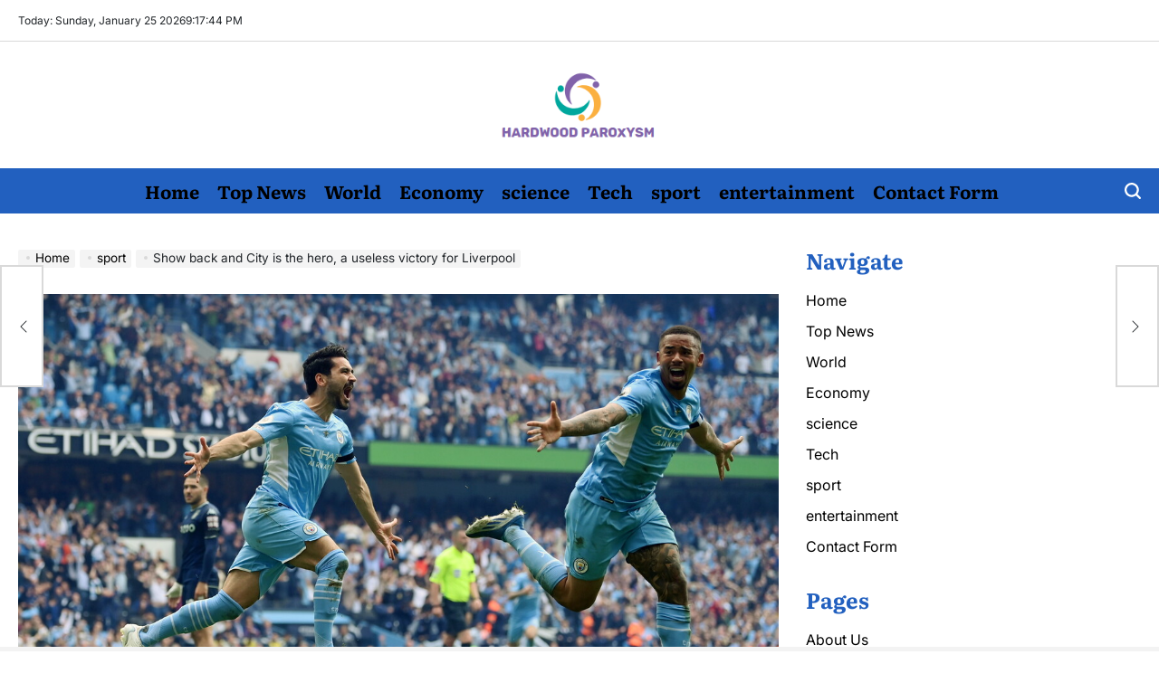

--- FILE ---
content_type: text/html; charset=UTF-8
request_url: https://hardwoodparoxysm.com/show-back-and-city-is-the-hero-a-useless-victory-for-liverpool/
body_size: 21147
content:
<!doctype html>
<html lang="en-US">
    <head>
        <meta charset="UTF-8">
        <meta name="viewport" content="width=device-width, initial-scale=1">
        <link rel="profile" href="https://gmpg.org/xfn/11">
        <meta name='robots' content='index, follow, max-image-preview:large, max-snippet:-1, max-video-preview:-1' />

	<!-- This site is optimized with the Yoast SEO plugin v26.7 - https://yoast.com/wordpress/plugins/seo/ -->
	<title>Show back and City is the hero, a useless victory for Liverpool</title>
	<meta name="description" content="Guardiola&#039;s team regains Aston Villa 0-2 to 3-2 and confirms the title, defeating the Reds in five minutes despite 3-1 at Wolverhampton. After one last" />
	<link rel="canonical" href="https://hardwoodparoxysm.com/show-back-and-city-is-the-hero-a-useless-victory-for-liverpool/" />
	<meta property="og:locale" content="en_US" />
	<meta property="og:type" content="article" />
	<meta property="og:title" content="Show back and City is the hero, a useless victory for Liverpool" />
	<meta property="og:description" content="Guardiola&#039;s team regains Aston Villa 0-2 to 3-2 and confirms the title, defeating the Reds in five minutes despite 3-1 at Wolverhampton. After one last" />
	<meta property="og:url" content="https://hardwoodparoxysm.com/show-back-and-city-is-the-hero-a-useless-victory-for-liverpool/" />
	<meta property="og:site_name" content="Hardwood Paroxysm" />
	<meta property="article:published_time" content="2022-05-22T17:43:54+00:00" />
	<meta property="og:image" content="https://img-prod.sportmediaset.mediaset.it/images/2022/05/22/165323878-21faf2e1-7ab9-4665-96e2-2478590cb59f.jpg" />
	<meta name="author" content="Priscilla Lucas" />
	<meta name="twitter:card" content="summary_large_image" />
	<meta name="twitter:image" content="https://img-prod.sportmediaset.mediaset.it/images/2022/05/22/165323878-21faf2e1-7ab9-4665-96e2-2478590cb59f.jpg" />
	<meta name="twitter:label1" content="Written by" />
	<meta name="twitter:data1" content="Priscilla Lucas" />
	<meta name="twitter:label2" content="Est. reading time" />
	<meta name="twitter:data2" content="4 minutes" />
	<script type="application/ld+json" class="yoast-schema-graph">{"@context":"https://schema.org","@graph":[{"@type":"Article","@id":"https://hardwoodparoxysm.com/show-back-and-city-is-the-hero-a-useless-victory-for-liverpool/#article","isPartOf":{"@id":"https://hardwoodparoxysm.com/show-back-and-city-is-the-hero-a-useless-victory-for-liverpool/"},"author":{"name":"Priscilla Lucas","@id":"https://hardwoodparoxysm.com/#/schema/person/8039ab0a8385635fecd6ec1b973c9fc9"},"headline":"Show back and City is the hero, a useless victory for Liverpool","datePublished":"2022-05-22T17:43:54+00:00","mainEntityOfPage":{"@id":"https://hardwoodparoxysm.com/show-back-and-city-is-the-hero-a-useless-victory-for-liverpool/"},"wordCount":787,"commentCount":0,"publisher":{"@id":"https://hardwoodparoxysm.com/#organization"},"image":["https://img-prod.sportmediaset.mediaset.it/images/2022/05/22/165323878-21faf2e1-7ab9-4665-96e2-2478590cb59f.jpg"],"thumbnailUrl":"https://img-prod.sportmediaset.mediaset.it/images/2022/05/22/165323878-21faf2e1-7ab9-4665-96e2-2478590cb59f.jpg","articleSection":["sport"],"inLanguage":"en-US","potentialAction":[{"@type":"CommentAction","name":"Comment","target":["https://hardwoodparoxysm.com/show-back-and-city-is-the-hero-a-useless-victory-for-liverpool/#respond"]}]},{"@type":"WebPage","@id":"https://hardwoodparoxysm.com/show-back-and-city-is-the-hero-a-useless-victory-for-liverpool/","url":"https://hardwoodparoxysm.com/show-back-and-city-is-the-hero-a-useless-victory-for-liverpool/","name":"Show back and City is the hero, a useless victory for Liverpool","isPartOf":{"@id":"https://hardwoodparoxysm.com/#website"},"primaryImageOfPage":"https://img-prod.sportmediaset.mediaset.it/images/2022/05/22/165323878-21faf2e1-7ab9-4665-96e2-2478590cb59f.jpg","image":["https://img-prod.sportmediaset.mediaset.it/images/2022/05/22/165323878-21faf2e1-7ab9-4665-96e2-2478590cb59f.jpg"],"thumbnailUrl":"https://img-prod.sportmediaset.mediaset.it/images/2022/05/22/165323878-21faf2e1-7ab9-4665-96e2-2478590cb59f.jpg","datePublished":"2022-05-22T17:43:54+00:00","description":"Guardiola's team regains Aston Villa 0-2 to 3-2 and confirms the title, defeating the Reds in five minutes despite 3-1 at Wolverhampton. After one last","inLanguage":"en-US","potentialAction":[{"@type":"ReadAction","target":["https://hardwoodparoxysm.com/show-back-and-city-is-the-hero-a-useless-victory-for-liverpool/"]}]},{"@type":"ImageObject","inLanguage":"en-US","@id":"https://hardwoodparoxysm.com/show-back-and-city-is-the-hero-a-useless-victory-for-liverpool/#primaryimage","url":"https://img-prod.sportmediaset.mediaset.it/images/2022/05/22/165323878-21faf2e1-7ab9-4665-96e2-2478590cb59f.jpg","contentUrl":"https://img-prod.sportmediaset.mediaset.it/images/2022/05/22/165323878-21faf2e1-7ab9-4665-96e2-2478590cb59f.jpg","caption":"Show back and City is the hero, a useless victory for Liverpool"},{"@type":"WebSite","@id":"https://hardwoodparoxysm.com/#website","url":"https://hardwoodparoxysm.com/","name":"Hardwood Paroxysm","description":"All Latest News For You!","publisher":{"@id":"https://hardwoodparoxysm.com/#organization"},"potentialAction":[{"@type":"SearchAction","target":{"@type":"EntryPoint","urlTemplate":"https://hardwoodparoxysm.com/?s={search_term_string}"},"query-input":{"@type":"PropertyValueSpecification","valueRequired":true,"valueName":"search_term_string"}}],"inLanguage":"en-US"},{"@type":"Organization","@id":"https://hardwoodparoxysm.com/#organization","name":"Hardwood Paroxysm","url":"https://hardwoodparoxysm.com/","logo":{"@type":"ImageObject","inLanguage":"en-US","@id":"https://hardwoodparoxysm.com/#/schema/logo/image/","url":"https://hardwoodparoxysm.com/wp-content/uploads/2021/06/Hardwood-Paroxysm-Logo.png","contentUrl":"https://hardwoodparoxysm.com/wp-content/uploads/2021/06/Hardwood-Paroxysm-Logo.png","width":388,"height":151,"caption":"Hardwood Paroxysm"},"image":{"@id":"https://hardwoodparoxysm.com/#/schema/logo/image/"}},{"@type":"Person","@id":"https://hardwoodparoxysm.com/#/schema/person/8039ab0a8385635fecd6ec1b973c9fc9","name":"Priscilla Lucas","image":{"@type":"ImageObject","inLanguage":"en-US","@id":"https://hardwoodparoxysm.com/#/schema/person/image/","url":"https://secure.gravatar.com/avatar/0fc554e21604ba30f11bd80aad61d0a5efeb2382e162dc7b0405ed19952b65d3?s=96&d=mm&r=g","contentUrl":"https://secure.gravatar.com/avatar/0fc554e21604ba30f11bd80aad61d0a5efeb2382e162dc7b0405ed19952b65d3?s=96&d=mm&r=g","caption":"Priscilla Lucas"},"description":"\"Award-winning beer geek. Extreme coffeeaholic. Introvert. Avid travel specialist. Hipster-friendly communicator.\"","url":"https://hardwoodparoxysm.com/author/reyansh/"}]}</script>
	<!-- / Yoast SEO plugin. -->


<link rel='dns-prefetch' href='//stats.wp.com' />

<link rel="alternate" type="application/rss+xml" title="Hardwood Paroxysm &raquo; Feed" href="https://hardwoodparoxysm.com/feed/" />
<link rel="alternate" type="application/rss+xml" title="Hardwood Paroxysm &raquo; Comments Feed" href="https://hardwoodparoxysm.com/comments/feed/" />
<link rel="alternate" type="application/rss+xml" title="Hardwood Paroxysm &raquo; Show back and City is the hero, a useless victory for Liverpool Comments Feed" href="https://hardwoodparoxysm.com/show-back-and-city-is-the-hero-a-useless-victory-for-liverpool/feed/" />
<link rel="alternate" title="oEmbed (JSON)" type="application/json+oembed" href="https://hardwoodparoxysm.com/wp-json/oembed/1.0/embed?url=https%3A%2F%2Fhardwoodparoxysm.com%2Fshow-back-and-city-is-the-hero-a-useless-victory-for-liverpool%2F" />
<link rel="alternate" title="oEmbed (XML)" type="text/xml+oembed" href="https://hardwoodparoxysm.com/wp-json/oembed/1.0/embed?url=https%3A%2F%2Fhardwoodparoxysm.com%2Fshow-back-and-city-is-the-hero-a-useless-victory-for-liverpool%2F&#038;format=xml" />
<style id='wp-img-auto-sizes-contain-inline-css'>
img:is([sizes=auto i],[sizes^="auto," i]){contain-intrinsic-size:3000px 1500px}
/*# sourceURL=wp-img-auto-sizes-contain-inline-css */
</style>
<style id='wp-emoji-styles-inline-css'>

	img.wp-smiley, img.emoji {
		display: inline !important;
		border: none !important;
		box-shadow: none !important;
		height: 1em !important;
		width: 1em !important;
		margin: 0 0.07em !important;
		vertical-align: -0.1em !important;
		background: none !important;
		padding: 0 !important;
	}
/*# sourceURL=wp-emoji-styles-inline-css */
</style>
<style id='wp-block-library-inline-css'>
:root{--wp-block-synced-color:#7a00df;--wp-block-synced-color--rgb:122,0,223;--wp-bound-block-color:var(--wp-block-synced-color);--wp-editor-canvas-background:#ddd;--wp-admin-theme-color:#007cba;--wp-admin-theme-color--rgb:0,124,186;--wp-admin-theme-color-darker-10:#006ba1;--wp-admin-theme-color-darker-10--rgb:0,107,160.5;--wp-admin-theme-color-darker-20:#005a87;--wp-admin-theme-color-darker-20--rgb:0,90,135;--wp-admin-border-width-focus:2px}@media (min-resolution:192dpi){:root{--wp-admin-border-width-focus:1.5px}}.wp-element-button{cursor:pointer}:root .has-very-light-gray-background-color{background-color:#eee}:root .has-very-dark-gray-background-color{background-color:#313131}:root .has-very-light-gray-color{color:#eee}:root .has-very-dark-gray-color{color:#313131}:root .has-vivid-green-cyan-to-vivid-cyan-blue-gradient-background{background:linear-gradient(135deg,#00d084,#0693e3)}:root .has-purple-crush-gradient-background{background:linear-gradient(135deg,#34e2e4,#4721fb 50%,#ab1dfe)}:root .has-hazy-dawn-gradient-background{background:linear-gradient(135deg,#faaca8,#dad0ec)}:root .has-subdued-olive-gradient-background{background:linear-gradient(135deg,#fafae1,#67a671)}:root .has-atomic-cream-gradient-background{background:linear-gradient(135deg,#fdd79a,#004a59)}:root .has-nightshade-gradient-background{background:linear-gradient(135deg,#330968,#31cdcf)}:root .has-midnight-gradient-background{background:linear-gradient(135deg,#020381,#2874fc)}:root{--wp--preset--font-size--normal:16px;--wp--preset--font-size--huge:42px}.has-regular-font-size{font-size:1em}.has-larger-font-size{font-size:2.625em}.has-normal-font-size{font-size:var(--wp--preset--font-size--normal)}.has-huge-font-size{font-size:var(--wp--preset--font-size--huge)}.has-text-align-center{text-align:center}.has-text-align-left{text-align:left}.has-text-align-right{text-align:right}.has-fit-text{white-space:nowrap!important}#end-resizable-editor-section{display:none}.aligncenter{clear:both}.items-justified-left{justify-content:flex-start}.items-justified-center{justify-content:center}.items-justified-right{justify-content:flex-end}.items-justified-space-between{justify-content:space-between}.screen-reader-text{border:0;clip-path:inset(50%);height:1px;margin:-1px;overflow:hidden;padding:0;position:absolute;width:1px;word-wrap:normal!important}.screen-reader-text:focus{background-color:#ddd;clip-path:none;color:#444;display:block;font-size:1em;height:auto;left:5px;line-height:normal;padding:15px 23px 14px;text-decoration:none;top:5px;width:auto;z-index:100000}html :where(.has-border-color){border-style:solid}html :where([style*=border-top-color]){border-top-style:solid}html :where([style*=border-right-color]){border-right-style:solid}html :where([style*=border-bottom-color]){border-bottom-style:solid}html :where([style*=border-left-color]){border-left-style:solid}html :where([style*=border-width]){border-style:solid}html :where([style*=border-top-width]){border-top-style:solid}html :where([style*=border-right-width]){border-right-style:solid}html :where([style*=border-bottom-width]){border-bottom-style:solid}html :where([style*=border-left-width]){border-left-style:solid}html :where(img[class*=wp-image-]){height:auto;max-width:100%}:where(figure){margin:0 0 1em}html :where(.is-position-sticky){--wp-admin--admin-bar--position-offset:var(--wp-admin--admin-bar--height,0px)}@media screen and (max-width:600px){html :where(.is-position-sticky){--wp-admin--admin-bar--position-offset:0px}}

/*# sourceURL=wp-block-library-inline-css */
</style><style id='global-styles-inline-css'>
:root{--wp--preset--aspect-ratio--square: 1;--wp--preset--aspect-ratio--4-3: 4/3;--wp--preset--aspect-ratio--3-4: 3/4;--wp--preset--aspect-ratio--3-2: 3/2;--wp--preset--aspect-ratio--2-3: 2/3;--wp--preset--aspect-ratio--16-9: 16/9;--wp--preset--aspect-ratio--9-16: 9/16;--wp--preset--color--black: #000000;--wp--preset--color--cyan-bluish-gray: #abb8c3;--wp--preset--color--white: #ffffff;--wp--preset--color--pale-pink: #f78da7;--wp--preset--color--vivid-red: #cf2e2e;--wp--preset--color--luminous-vivid-orange: #ff6900;--wp--preset--color--luminous-vivid-amber: #fcb900;--wp--preset--color--light-green-cyan: #7bdcb5;--wp--preset--color--vivid-green-cyan: #00d084;--wp--preset--color--pale-cyan-blue: #8ed1fc;--wp--preset--color--vivid-cyan-blue: #0693e3;--wp--preset--color--vivid-purple: #9b51e0;--wp--preset--gradient--vivid-cyan-blue-to-vivid-purple: linear-gradient(135deg,rgb(6,147,227) 0%,rgb(155,81,224) 100%);--wp--preset--gradient--light-green-cyan-to-vivid-green-cyan: linear-gradient(135deg,rgb(122,220,180) 0%,rgb(0,208,130) 100%);--wp--preset--gradient--luminous-vivid-amber-to-luminous-vivid-orange: linear-gradient(135deg,rgb(252,185,0) 0%,rgb(255,105,0) 100%);--wp--preset--gradient--luminous-vivid-orange-to-vivid-red: linear-gradient(135deg,rgb(255,105,0) 0%,rgb(207,46,46) 100%);--wp--preset--gradient--very-light-gray-to-cyan-bluish-gray: linear-gradient(135deg,rgb(238,238,238) 0%,rgb(169,184,195) 100%);--wp--preset--gradient--cool-to-warm-spectrum: linear-gradient(135deg,rgb(74,234,220) 0%,rgb(151,120,209) 20%,rgb(207,42,186) 40%,rgb(238,44,130) 60%,rgb(251,105,98) 80%,rgb(254,248,76) 100%);--wp--preset--gradient--blush-light-purple: linear-gradient(135deg,rgb(255,206,236) 0%,rgb(152,150,240) 100%);--wp--preset--gradient--blush-bordeaux: linear-gradient(135deg,rgb(254,205,165) 0%,rgb(254,45,45) 50%,rgb(107,0,62) 100%);--wp--preset--gradient--luminous-dusk: linear-gradient(135deg,rgb(255,203,112) 0%,rgb(199,81,192) 50%,rgb(65,88,208) 100%);--wp--preset--gradient--pale-ocean: linear-gradient(135deg,rgb(255,245,203) 0%,rgb(182,227,212) 50%,rgb(51,167,181) 100%);--wp--preset--gradient--electric-grass: linear-gradient(135deg,rgb(202,248,128) 0%,rgb(113,206,126) 100%);--wp--preset--gradient--midnight: linear-gradient(135deg,rgb(2,3,129) 0%,rgb(40,116,252) 100%);--wp--preset--font-size--small: 13px;--wp--preset--font-size--medium: 20px;--wp--preset--font-size--large: 36px;--wp--preset--font-size--x-large: 42px;--wp--preset--spacing--20: 0.44rem;--wp--preset--spacing--30: 0.67rem;--wp--preset--spacing--40: 1rem;--wp--preset--spacing--50: 1.5rem;--wp--preset--spacing--60: 2.25rem;--wp--preset--spacing--70: 3.38rem;--wp--preset--spacing--80: 5.06rem;--wp--preset--shadow--natural: 6px 6px 9px rgba(0, 0, 0, 0.2);--wp--preset--shadow--deep: 12px 12px 50px rgba(0, 0, 0, 0.4);--wp--preset--shadow--sharp: 6px 6px 0px rgba(0, 0, 0, 0.2);--wp--preset--shadow--outlined: 6px 6px 0px -3px rgb(255, 255, 255), 6px 6px rgb(0, 0, 0);--wp--preset--shadow--crisp: 6px 6px 0px rgb(0, 0, 0);}:where(.is-layout-flex){gap: 0.5em;}:where(.is-layout-grid){gap: 0.5em;}body .is-layout-flex{display: flex;}.is-layout-flex{flex-wrap: wrap;align-items: center;}.is-layout-flex > :is(*, div){margin: 0;}body .is-layout-grid{display: grid;}.is-layout-grid > :is(*, div){margin: 0;}:where(.wp-block-columns.is-layout-flex){gap: 2em;}:where(.wp-block-columns.is-layout-grid){gap: 2em;}:where(.wp-block-post-template.is-layout-flex){gap: 1.25em;}:where(.wp-block-post-template.is-layout-grid){gap: 1.25em;}.has-black-color{color: var(--wp--preset--color--black) !important;}.has-cyan-bluish-gray-color{color: var(--wp--preset--color--cyan-bluish-gray) !important;}.has-white-color{color: var(--wp--preset--color--white) !important;}.has-pale-pink-color{color: var(--wp--preset--color--pale-pink) !important;}.has-vivid-red-color{color: var(--wp--preset--color--vivid-red) !important;}.has-luminous-vivid-orange-color{color: var(--wp--preset--color--luminous-vivid-orange) !important;}.has-luminous-vivid-amber-color{color: var(--wp--preset--color--luminous-vivid-amber) !important;}.has-light-green-cyan-color{color: var(--wp--preset--color--light-green-cyan) !important;}.has-vivid-green-cyan-color{color: var(--wp--preset--color--vivid-green-cyan) !important;}.has-pale-cyan-blue-color{color: var(--wp--preset--color--pale-cyan-blue) !important;}.has-vivid-cyan-blue-color{color: var(--wp--preset--color--vivid-cyan-blue) !important;}.has-vivid-purple-color{color: var(--wp--preset--color--vivid-purple) !important;}.has-black-background-color{background-color: var(--wp--preset--color--black) !important;}.has-cyan-bluish-gray-background-color{background-color: var(--wp--preset--color--cyan-bluish-gray) !important;}.has-white-background-color{background-color: var(--wp--preset--color--white) !important;}.has-pale-pink-background-color{background-color: var(--wp--preset--color--pale-pink) !important;}.has-vivid-red-background-color{background-color: var(--wp--preset--color--vivid-red) !important;}.has-luminous-vivid-orange-background-color{background-color: var(--wp--preset--color--luminous-vivid-orange) !important;}.has-luminous-vivid-amber-background-color{background-color: var(--wp--preset--color--luminous-vivid-amber) !important;}.has-light-green-cyan-background-color{background-color: var(--wp--preset--color--light-green-cyan) !important;}.has-vivid-green-cyan-background-color{background-color: var(--wp--preset--color--vivid-green-cyan) !important;}.has-pale-cyan-blue-background-color{background-color: var(--wp--preset--color--pale-cyan-blue) !important;}.has-vivid-cyan-blue-background-color{background-color: var(--wp--preset--color--vivid-cyan-blue) !important;}.has-vivid-purple-background-color{background-color: var(--wp--preset--color--vivid-purple) !important;}.has-black-border-color{border-color: var(--wp--preset--color--black) !important;}.has-cyan-bluish-gray-border-color{border-color: var(--wp--preset--color--cyan-bluish-gray) !important;}.has-white-border-color{border-color: var(--wp--preset--color--white) !important;}.has-pale-pink-border-color{border-color: var(--wp--preset--color--pale-pink) !important;}.has-vivid-red-border-color{border-color: var(--wp--preset--color--vivid-red) !important;}.has-luminous-vivid-orange-border-color{border-color: var(--wp--preset--color--luminous-vivid-orange) !important;}.has-luminous-vivid-amber-border-color{border-color: var(--wp--preset--color--luminous-vivid-amber) !important;}.has-light-green-cyan-border-color{border-color: var(--wp--preset--color--light-green-cyan) !important;}.has-vivid-green-cyan-border-color{border-color: var(--wp--preset--color--vivid-green-cyan) !important;}.has-pale-cyan-blue-border-color{border-color: var(--wp--preset--color--pale-cyan-blue) !important;}.has-vivid-cyan-blue-border-color{border-color: var(--wp--preset--color--vivid-cyan-blue) !important;}.has-vivid-purple-border-color{border-color: var(--wp--preset--color--vivid-purple) !important;}.has-vivid-cyan-blue-to-vivid-purple-gradient-background{background: var(--wp--preset--gradient--vivid-cyan-blue-to-vivid-purple) !important;}.has-light-green-cyan-to-vivid-green-cyan-gradient-background{background: var(--wp--preset--gradient--light-green-cyan-to-vivid-green-cyan) !important;}.has-luminous-vivid-amber-to-luminous-vivid-orange-gradient-background{background: var(--wp--preset--gradient--luminous-vivid-amber-to-luminous-vivid-orange) !important;}.has-luminous-vivid-orange-to-vivid-red-gradient-background{background: var(--wp--preset--gradient--luminous-vivid-orange-to-vivid-red) !important;}.has-very-light-gray-to-cyan-bluish-gray-gradient-background{background: var(--wp--preset--gradient--very-light-gray-to-cyan-bluish-gray) !important;}.has-cool-to-warm-spectrum-gradient-background{background: var(--wp--preset--gradient--cool-to-warm-spectrum) !important;}.has-blush-light-purple-gradient-background{background: var(--wp--preset--gradient--blush-light-purple) !important;}.has-blush-bordeaux-gradient-background{background: var(--wp--preset--gradient--blush-bordeaux) !important;}.has-luminous-dusk-gradient-background{background: var(--wp--preset--gradient--luminous-dusk) !important;}.has-pale-ocean-gradient-background{background: var(--wp--preset--gradient--pale-ocean) !important;}.has-electric-grass-gradient-background{background: var(--wp--preset--gradient--electric-grass) !important;}.has-midnight-gradient-background{background: var(--wp--preset--gradient--midnight) !important;}.has-small-font-size{font-size: var(--wp--preset--font-size--small) !important;}.has-medium-font-size{font-size: var(--wp--preset--font-size--medium) !important;}.has-large-font-size{font-size: var(--wp--preset--font-size--large) !important;}.has-x-large-font-size{font-size: var(--wp--preset--font-size--x-large) !important;}
/*# sourceURL=global-styles-inline-css */
</style>

<style id='classic-theme-styles-inline-css'>
/*! This file is auto-generated */
.wp-block-button__link{color:#fff;background-color:#32373c;border-radius:9999px;box-shadow:none;text-decoration:none;padding:calc(.667em + 2px) calc(1.333em + 2px);font-size:1.125em}.wp-block-file__button{background:#32373c;color:#fff;text-decoration:none}
/*# sourceURL=/wp-includes/css/classic-themes.min.css */
</style>
<link rel='stylesheet' id='dashicons-css' href='https://hardwoodparoxysm.com/wp-includes/css/dashicons.min.css?ver=6.9' media='all' />
<link rel='stylesheet' id='admin-bar-css' href='https://hardwoodparoxysm.com/wp-includes/css/admin-bar.min.css?ver=6.9' media='all' />
<style id='admin-bar-inline-css'>

    /* Hide CanvasJS credits for P404 charts specifically */
    #p404RedirectChart .canvasjs-chart-credit {
        display: none !important;
    }
    
    #p404RedirectChart canvas {
        border-radius: 6px;
    }

    .p404-redirect-adminbar-weekly-title {
        font-weight: bold;
        font-size: 14px;
        color: #fff;
        margin-bottom: 6px;
    }

    #wpadminbar #wp-admin-bar-p404_free_top_button .ab-icon:before {
        content: "\f103";
        color: #dc3545;
        top: 3px;
    }
    
    #wp-admin-bar-p404_free_top_button .ab-item {
        min-width: 80px !important;
        padding: 0px !important;
    }
    
    /* Ensure proper positioning and z-index for P404 dropdown */
    .p404-redirect-adminbar-dropdown-wrap { 
        min-width: 0; 
        padding: 0;
        position: static !important;
    }
    
    #wpadminbar #wp-admin-bar-p404_free_top_button_dropdown {
        position: static !important;
    }
    
    #wpadminbar #wp-admin-bar-p404_free_top_button_dropdown .ab-item {
        padding: 0 !important;
        margin: 0 !important;
    }
    
    .p404-redirect-dropdown-container {
        min-width: 340px;
        padding: 18px 18px 12px 18px;
        background: #23282d !important;
        color: #fff;
        border-radius: 12px;
        box-shadow: 0 8px 32px rgba(0,0,0,0.25);
        margin-top: 10px;
        position: relative !important;
        z-index: 999999 !important;
        display: block !important;
        border: 1px solid #444;
    }
    
    /* Ensure P404 dropdown appears on hover */
    #wpadminbar #wp-admin-bar-p404_free_top_button .p404-redirect-dropdown-container { 
        display: none !important;
    }
    
    #wpadminbar #wp-admin-bar-p404_free_top_button:hover .p404-redirect-dropdown-container { 
        display: block !important;
    }
    
    #wpadminbar #wp-admin-bar-p404_free_top_button:hover #wp-admin-bar-p404_free_top_button_dropdown .p404-redirect-dropdown-container {
        display: block !important;
    }
    
    .p404-redirect-card {
        background: #2c3338;
        border-radius: 8px;
        padding: 18px 18px 12px 18px;
        box-shadow: 0 2px 8px rgba(0,0,0,0.07);
        display: flex;
        flex-direction: column;
        align-items: flex-start;
        border: 1px solid #444;
    }
    
    .p404-redirect-btn {
        display: inline-block;
        background: #dc3545;
        color: #fff !important;
        font-weight: bold;
        padding: 5px 22px;
        border-radius: 8px;
        text-decoration: none;
        font-size: 17px;
        transition: background 0.2s, box-shadow 0.2s;
        margin-top: 8px;
        box-shadow: 0 2px 8px rgba(220,53,69,0.15);
        text-align: center;
        line-height: 1.6;
    }
    
    .p404-redirect-btn:hover {
        background: #c82333;
        color: #fff !important;
        box-shadow: 0 4px 16px rgba(220,53,69,0.25);
    }
    
    /* Prevent conflicts with other admin bar dropdowns */
    #wpadminbar .ab-top-menu > li:hover > .ab-item,
    #wpadminbar .ab-top-menu > li.hover > .ab-item {
        z-index: auto;
    }
    
    #wpadminbar #wp-admin-bar-p404_free_top_button:hover > .ab-item {
        z-index: 999998 !important;
    }
    
/*# sourceURL=admin-bar-inline-css */
</style>
<link rel='stylesheet' id='newsberry-load-google-fonts-css' href='https://hardwoodparoxysm.com/wp-content/fonts/2df1875ae9c8827508c96c82a20772ca.css?ver=1.0.0' media='all' />
<link rel='stylesheet' id='swiper-css' href='https://hardwoodparoxysm.com/wp-content/themes/newsberry/assets/css/swiper-bundle.min.css?ver=6.9' media='all' />
<link rel='stylesheet' id='newsberry-style-css' href='https://hardwoodparoxysm.com/wp-content/themes/newsberry/style.css?ver=1.0.0' media='all' />
<style id='newsberry-style-inline-css'>
                
/*# sourceURL=newsberry-style-inline-css */
</style>
<link rel='stylesheet' id='newsberry-comments-css' href='https://hardwoodparoxysm.com/wp-content/themes/newsberry/assets/css/comments.css?ver=1.0.0' media='all' />
<link rel='stylesheet' id='newsberry-preloader-css' href='https://hardwoodparoxysm.com/wp-content/themes/newsberry/assets/css/preloader-style-1.css?ver=6.9' media='all' />
<script src="https://hardwoodparoxysm.com/wp-includes/js/jquery/jquery.min.js?ver=3.7.1" id="jquery-core-js" defer></script>

<script id="jquery-js-after">window.addEventListener('DOMContentLoaded', function() {
jQuery(document).ready(function() {
	jQuery(".a57bc22b14294e457af84084d441f205").click(function() {
		jQuery.post(
			"https://hardwoodparoxysm.com/wp-admin/admin-ajax.php", {
				"action": "quick_adsense_onpost_ad_click",
				"quick_adsense_onpost_ad_index": jQuery(this).attr("data-index"),
				"quick_adsense_nonce": "fa9e49080f",
			}, function(response) { }
		);
	});
});

//# sourceURL=jquery-js-after
});</script>
<link rel="https://api.w.org/" href="https://hardwoodparoxysm.com/wp-json/" /><link rel="alternate" title="JSON" type="application/json" href="https://hardwoodparoxysm.com/wp-json/wp/v2/posts/12225" /><link rel="EditURI" type="application/rsd+xml" title="RSD" href="https://hardwoodparoxysm.com/xmlrpc.php?rsd" />
<meta name="generator" content="WordPress 6.9" />
<link rel='shortlink' href='https://hardwoodparoxysm.com/?p=12225' />


<meta name="google-site-verification" content="XrUShD_886XdTar07BUVra39TU4zD8akt39fcbV5H3U" />	<style>img#wpstats{display:none}</style>
		<link rel="pingback" href="https://hardwoodparoxysm.com/xmlrpc.php"><style type="text/css">.saboxplugin-wrap{-webkit-box-sizing:border-box;-moz-box-sizing:border-box;-ms-box-sizing:border-box;box-sizing:border-box;border:1px solid #eee;width:100%;clear:both;display:block;overflow:hidden;word-wrap:break-word;position:relative}.saboxplugin-wrap .saboxplugin-gravatar{float:left;padding:0 20px 20px 20px}.saboxplugin-wrap .saboxplugin-gravatar img{max-width:100px;height:auto;border-radius:0;}.saboxplugin-wrap .saboxplugin-authorname{font-size:18px;line-height:1;margin:20px 0 0 20px;display:block}.saboxplugin-wrap .saboxplugin-authorname a{text-decoration:none}.saboxplugin-wrap .saboxplugin-authorname a:focus{outline:0}.saboxplugin-wrap .saboxplugin-desc{display:block;margin:5px 20px}.saboxplugin-wrap .saboxplugin-desc a{text-decoration:underline}.saboxplugin-wrap .saboxplugin-desc p{margin:5px 0 12px}.saboxplugin-wrap .saboxplugin-web{margin:0 20px 15px;text-align:left}.saboxplugin-wrap .sab-web-position{text-align:right}.saboxplugin-wrap .saboxplugin-web a{color:#ccc;text-decoration:none}.saboxplugin-wrap .saboxplugin-socials{position:relative;display:block;background:#fcfcfc;padding:5px;border-top:1px solid #eee}.saboxplugin-wrap .saboxplugin-socials a svg{width:20px;height:20px}.saboxplugin-wrap .saboxplugin-socials a svg .st2{fill:#fff; transform-origin:center center;}.saboxplugin-wrap .saboxplugin-socials a svg .st1{fill:rgba(0,0,0,.3)}.saboxplugin-wrap .saboxplugin-socials a:hover{opacity:.8;-webkit-transition:opacity .4s;-moz-transition:opacity .4s;-o-transition:opacity .4s;transition:opacity .4s;box-shadow:none!important;-webkit-box-shadow:none!important}.saboxplugin-wrap .saboxplugin-socials .saboxplugin-icon-color{box-shadow:none;padding:0;border:0;-webkit-transition:opacity .4s;-moz-transition:opacity .4s;-o-transition:opacity .4s;transition:opacity .4s;display:inline-block;color:#fff;font-size:0;text-decoration:inherit;margin:5px;-webkit-border-radius:0;-moz-border-radius:0;-ms-border-radius:0;-o-border-radius:0;border-radius:0;overflow:hidden}.saboxplugin-wrap .saboxplugin-socials .saboxplugin-icon-grey{text-decoration:inherit;box-shadow:none;position:relative;display:-moz-inline-stack;display:inline-block;vertical-align:middle;zoom:1;margin:10px 5px;color:#444;fill:#444}.clearfix:after,.clearfix:before{content:' ';display:table;line-height:0;clear:both}.ie7 .clearfix{zoom:1}.saboxplugin-socials.sabox-colored .saboxplugin-icon-color .sab-twitch{border-color:#38245c}.saboxplugin-socials.sabox-colored .saboxplugin-icon-color .sab-behance{border-color:#003eb0}.saboxplugin-socials.sabox-colored .saboxplugin-icon-color .sab-deviantart{border-color:#036824}.saboxplugin-socials.sabox-colored .saboxplugin-icon-color .sab-digg{border-color:#00327c}.saboxplugin-socials.sabox-colored .saboxplugin-icon-color .sab-dribbble{border-color:#ba1655}.saboxplugin-socials.sabox-colored .saboxplugin-icon-color .sab-facebook{border-color:#1e2e4f}.saboxplugin-socials.sabox-colored .saboxplugin-icon-color .sab-flickr{border-color:#003576}.saboxplugin-socials.sabox-colored .saboxplugin-icon-color .sab-github{border-color:#264874}.saboxplugin-socials.sabox-colored .saboxplugin-icon-color .sab-google{border-color:#0b51c5}.saboxplugin-socials.sabox-colored .saboxplugin-icon-color .sab-html5{border-color:#902e13}.saboxplugin-socials.sabox-colored .saboxplugin-icon-color .sab-instagram{border-color:#1630aa}.saboxplugin-socials.sabox-colored .saboxplugin-icon-color .sab-linkedin{border-color:#00344f}.saboxplugin-socials.sabox-colored .saboxplugin-icon-color .sab-pinterest{border-color:#5b040e}.saboxplugin-socials.sabox-colored .saboxplugin-icon-color .sab-reddit{border-color:#992900}.saboxplugin-socials.sabox-colored .saboxplugin-icon-color .sab-rss{border-color:#a43b0a}.saboxplugin-socials.sabox-colored .saboxplugin-icon-color .sab-sharethis{border-color:#5d8420}.saboxplugin-socials.sabox-colored .saboxplugin-icon-color .sab-soundcloud{border-color:#995200}.saboxplugin-socials.sabox-colored .saboxplugin-icon-color .sab-spotify{border-color:#0f612c}.saboxplugin-socials.sabox-colored .saboxplugin-icon-color .sab-stackoverflow{border-color:#a95009}.saboxplugin-socials.sabox-colored .saboxplugin-icon-color .sab-steam{border-color:#006388}.saboxplugin-socials.sabox-colored .saboxplugin-icon-color .sab-user_email{border-color:#b84e05}.saboxplugin-socials.sabox-colored .saboxplugin-icon-color .sab-tumblr{border-color:#10151b}.saboxplugin-socials.sabox-colored .saboxplugin-icon-color .sab-twitter{border-color:#0967a0}.saboxplugin-socials.sabox-colored .saboxplugin-icon-color .sab-vimeo{border-color:#0d7091}.saboxplugin-socials.sabox-colored .saboxplugin-icon-color .sab-windows{border-color:#003f71}.saboxplugin-socials.sabox-colored .saboxplugin-icon-color .sab-whatsapp{border-color:#003f71}.saboxplugin-socials.sabox-colored .saboxplugin-icon-color .sab-wordpress{border-color:#0f3647}.saboxplugin-socials.sabox-colored .saboxplugin-icon-color .sab-yahoo{border-color:#14002d}.saboxplugin-socials.sabox-colored .saboxplugin-icon-color .sab-youtube{border-color:#900}.saboxplugin-socials.sabox-colored .saboxplugin-icon-color .sab-xing{border-color:#000202}.saboxplugin-socials.sabox-colored .saboxplugin-icon-color .sab-mixcloud{border-color:#2475a0}.saboxplugin-socials.sabox-colored .saboxplugin-icon-color .sab-vk{border-color:#243549}.saboxplugin-socials.sabox-colored .saboxplugin-icon-color .sab-medium{border-color:#00452c}.saboxplugin-socials.sabox-colored .saboxplugin-icon-color .sab-quora{border-color:#420e00}.saboxplugin-socials.sabox-colored .saboxplugin-icon-color .sab-meetup{border-color:#9b181c}.saboxplugin-socials.sabox-colored .saboxplugin-icon-color .sab-goodreads{border-color:#000}.saboxplugin-socials.sabox-colored .saboxplugin-icon-color .sab-snapchat{border-color:#999700}.saboxplugin-socials.sabox-colored .saboxplugin-icon-color .sab-500px{border-color:#00557f}.saboxplugin-socials.sabox-colored .saboxplugin-icon-color .sab-mastodont{border-color:#185886}.sabox-plus-item{margin-bottom:20px}@media screen and (max-width:480px){.saboxplugin-wrap{text-align:center}.saboxplugin-wrap .saboxplugin-gravatar{float:none;padding:20px 0;text-align:center;margin:0 auto;display:block}.saboxplugin-wrap .saboxplugin-gravatar img{float:none;display:inline-block;display:-moz-inline-stack;vertical-align:middle;zoom:1}.saboxplugin-wrap .saboxplugin-desc{margin:0 10px 20px;text-align:center}.saboxplugin-wrap .saboxplugin-authorname{text-align:center;margin:10px 0 20px}}body .saboxplugin-authorname a,body .saboxplugin-authorname a:hover{box-shadow:none;-webkit-box-shadow:none}a.sab-profile-edit{font-size:16px!important;line-height:1!important}.sab-edit-settings a,a.sab-profile-edit{color:#0073aa!important;box-shadow:none!important;-webkit-box-shadow:none!important}.sab-edit-settings{margin-right:15px;position:absolute;right:0;z-index:2;bottom:10px;line-height:20px}.sab-edit-settings i{margin-left:5px}.saboxplugin-socials{line-height:1!important}.rtl .saboxplugin-wrap .saboxplugin-gravatar{float:right}.rtl .saboxplugin-wrap .saboxplugin-authorname{display:flex;align-items:center}.rtl .saboxplugin-wrap .saboxplugin-authorname .sab-profile-edit{margin-right:10px}.rtl .sab-edit-settings{right:auto;left:0}img.sab-custom-avatar{max-width:75px;}.saboxplugin-wrap {margin-top:0px; margin-bottom:0px; padding: 0px 0px }.saboxplugin-wrap .saboxplugin-authorname {font-size:18px; line-height:25px;}.saboxplugin-wrap .saboxplugin-desc p, .saboxplugin-wrap .saboxplugin-desc {font-size:14px !important; line-height:21px !important;}.saboxplugin-wrap .saboxplugin-web {font-size:14px;}.saboxplugin-wrap .saboxplugin-socials a svg {width:18px;height:18px;}</style><link rel="icon" href="https://hardwoodparoxysm.com/wp-content/uploads/2026/01/Hardwood-Paroxysm-Favicon.png" sizes="32x32" />
<link rel="icon" href="https://hardwoodparoxysm.com/wp-content/uploads/2026/01/Hardwood-Paroxysm-Favicon.png" sizes="192x192" />
<link rel="apple-touch-icon" href="https://hardwoodparoxysm.com/wp-content/uploads/2026/01/Hardwood-Paroxysm-Favicon.png" />
<meta name="msapplication-TileImage" content="https://hardwoodparoxysm.com/wp-content/uploads/2026/01/Hardwood-Paroxysm-Favicon.png" />

<!-- FIFU:jsonld:begin -->
<script type="application/ld+json">{"@context":"https://schema.org","@graph":[{"@type":"ImageObject","@id":"https://img-prod.sportmediaset.mediaset.it/images/2022/05/22/165323878-21faf2e1-7ab9-4665-96e2-2478590cb59f.jpg","url":"https://img-prod.sportmediaset.mediaset.it/images/2022/05/22/165323878-21faf2e1-7ab9-4665-96e2-2478590cb59f.jpg","contentUrl":"https://img-prod.sportmediaset.mediaset.it/images/2022/05/22/165323878-21faf2e1-7ab9-4665-96e2-2478590cb59f.jpg","mainEntityOfPage":"https://hardwoodparoxysm.com/show-back-and-city-is-the-hero-a-useless-victory-for-liverpool/"}]}</script>
<!-- FIFU:jsonld:end -->
		<style id="wp-custom-css">
			.site-info,
.footer-credit,
footer .site-info {
    display: none !important;
}		</style>
		<noscript><style id="rocket-lazyload-nojs-css">.rll-youtube-player, [data-lazy-src]{display:none !important;}</style></noscript>    <link rel="preload" as="image" href="https://www.rac1.cat/files/og_thumbnail/files/fp/uploads/2024/08/29/66d05e373551d.r_d.1830-674-7455.jpeg"><link rel="preload" as="image" href="https://multiplayer.net-cdn.it/thumbs/images/2021/08/22/black-myth-wukong_7_cropped_749_420_1551_869_jpeg_1200x0_crop_q85.jpg"><link rel="preload" as="image" href="https://e-noticies.cat/filesedc/uploads/image/post/relojes-precio-luz-viernes-30-agosto-2024_1200_800.jpg"><link rel="preload" as="image" href="https://xcatalunya.cat/filesedc/uploads/image/post/nous-personatges-com-si-fos-ahir-nova-temporada_1200_800.jpg"><link rel="preload" as="image" href="https://img-prod.sportmediaset.mediaset.it/images/2022/05/22/165323878-21faf2e1-7ab9-4665-96e2-2478590cb59f.jpg"><link rel="preload" as="image" href="https://cdn.corrieredellosport.it/images/2024/08/29/155214535-402f0c49-aa84-4830-a24b-68ee7d5f1746.jpg"><link rel="preload" as="image" href="https://dimages2.gazzettaobjects.it/files/og_thumbnail/files/fp/uploads/2024/08/29/66cfda6984f56.r_d.667-360-0.jpeg"><link rel="preload" as="image" href="https://www.supertennis.tv:443/media_contents/news/172091/main/preview_20240828_A1.jpg"><link rel="preload" as="image" href="https://cdn.corrieredellosport.it/images/2024/08/29/155214535-402f0c49-aa84-4830-a24b-68ee7d5f1746.jpg"><link rel="preload" as="image" href="https://dimages2.gazzettaobjects.it/files/og_thumbnail/files/fp/uploads/2024/08/29/66cfda6984f56.r_d.667-360-0.jpeg"><link rel="preload" as="image" href="https://www.supertennis.tv:443/media_contents/news/172091/main/preview_20240828_A1.jpg"><link rel="preload" as="image" href="https://multiplayer.net-cdn.it/thumbs/images/2022/05/21/alan-wake-remastered_jpg_750x400_crop_q85.jpg"><link rel="preload" as="image" href="https://pordenoneoggi.it/wp-content/uploads/2020/12/stampa.jpeg"></head>













<body data-rsssl=1 class="wp-singular post-template-default single single-post postid-12225 single-format-standard wp-custom-logo wp-embed-responsive wp-theme-newsberry has-sidebar right-sidebar has-sticky-sidebar">
<div id="page" class="site">
    <a class="skip-link screen-reader-text" href="#site-content">Skip to content</a>
    <div id="wpi-preloader">
    <div class="wpi-preloader-wrapper">
                        <div class="site-preloader site-preloader-1"></div>
                    </div>
</div>
    <div id="wpi-topbar" class="site-topbar">
        <div class="wrapper topbar-wrapper">
            <div class="topbar-components topbar-components-left">
                                    <div class="site-topbar-component topbar-component-date">

                        Today:
                        Sunday, January 25 2026                    </div>
                                                    <div class="site-topbar-component topbar-component-clock">
                        <div class="wpi-display-clock"></div>
                    </div>
                            </div>
            <div class="topbar-components topbar-components-right">
                
                        </div>
        </div>
    </div>
<header id="masthead" class="site-header site-header-3 "
         >
    <div class="site-header-responsive has-sticky-navigation hide-on-desktop">
    <div class="wrapper header-wrapper">
        <div class="header-components header-components-left">
            <button class="toggle nav-toggle" aria-label="Menu" data-toggle-target=".menu-modal" data-toggle-body-class="showing-menu-modal" aria-expanded="false" data-set-focus=".close-nav-toggle">
                <span class="wpi-menu-icon">
                    <span></span>
                    <span></span>
                </span>
            </button><!-- .nav-toggle -->
        </div>
        <div class="header-components header-components-center">

            <div class="site-branding">
                                    <div class="site-logo">
                        <a href="https://hardwoodparoxysm.com/" class="custom-logo-link" rel="home"><img width="256" height="124" src="data:image/svg+xml,%3Csvg%20xmlns='http://www.w3.org/2000/svg'%20viewBox='0%200%20256%20124'%3E%3C/svg%3E" class="custom-logo" alt="Hardwood Paroxysm" decoding="async" data-lazy-src="https://hardwoodparoxysm.com/wp-content/uploads/2026/01/Hardwood-Paroxysm-Logo.png" /><noscript><img width="256" height="124" src="https://hardwoodparoxysm.com/wp-content/uploads/2026/01/Hardwood-Paroxysm-Logo.png" class="custom-logo" alt="Hardwood Paroxysm" decoding="async" /></noscript></a>                    </div>
                                        <div class="screen-reader-text">
                        <a href="https://hardwoodparoxysm.com/">Hardwood Paroxysm</a></div>
                                </div><!-- .site-branding -->
        </div>
        <div class="header-components header-components-right">
            <button class="toggle search-toggle" aria-label="Search" data-toggle-target=".search-modal" data-toggle-body-class="showing-search-modal" data-set-focus=".search-modal .search-field" aria-expanded="false">
                <svg class="svg-icon" aria-hidden="true" role="img" focusable="false" xmlns="http://www.w3.org/2000/svg" width="18" height="18" viewBox="0 0 18 18"><path fill="currentColor" d="M 7.117188 0.0351562 C 5.304688 0.226562 3.722656 0.960938 2.425781 2.203125 C 1.152344 3.421875 0.359375 4.964844 0.0820312 6.753906 C -0.00390625 7.304688 -0.00390625 8.445312 0.0820312 8.992188 C 0.625 12.5 3.265625 15.132812 6.785156 15.667969 C 7.335938 15.753906 8.414062 15.753906 8.964844 15.667969 C 10.148438 15.484375 11.261719 15.066406 12.179688 14.457031 C 12.375 14.328125 12.546875 14.214844 12.566406 14.207031 C 12.578125 14.199219 13.414062 15.007812 14.410156 16.003906 C 15.832031 17.421875 16.261719 17.832031 16.398438 17.898438 C 16.542969 17.964844 16.632812 17.984375 16.875 17.980469 C 17.128906 17.980469 17.203125 17.964844 17.355469 17.882812 C 17.597656 17.757812 17.777344 17.574219 17.890625 17.335938 C 17.964844 17.171875 17.984375 17.089844 17.984375 16.859375 C 17.980469 16.371094 18.011719 16.414062 15.988281 14.363281 L 14.207031 12.5625 L 14.460938 12.175781 C 15.074219 11.242188 15.484375 10.152344 15.667969 8.992188 C 15.753906 8.445312 15.753906 7.304688 15.667969 6.75 C 15.398438 4.976562 14.597656 3.421875 13.324219 2.203125 C 12.144531 1.070312 10.75 0.371094 9.125 0.101562 C 8.644531 0.0195312 7.574219 -0.015625 7.117188 0.0351562 Z M 8.941406 2.355469 C 10.972656 2.753906 12.625 4.226562 13.234375 6.1875 C 13.78125 7.953125 13.453125 9.824219 12.339844 11.285156 C 12.058594 11.65625 11.433594 12.25 11.054688 12.503906 C 9.355469 13.660156 7.1875 13.8125 5.367188 12.898438 C 2.886719 11.652344 1.691406 8.835938 2.515625 6.1875 C 3.132812 4.222656 4.796875 2.730469 6.808594 2.359375 C 7.332031 2.261719 7.398438 2.257812 8.015625 2.265625 C 8.382812 2.277344 8.683594 2.304688 8.941406 2.355469 Z M 8.941406 2.355469 " /></svg>            </button><!-- .search-toggle -->
        </div>
    </div>
</div>    <div class="site-header-desktop hide-on-tablet hide-on-mobile">
        <div class="header-branding-area">
            <div class="wrapper header-wrapper">
                <div class="header-components header-components-center">
                    
<div class="site-branding">
            <div class="site-logo">
            <a href="https://hardwoodparoxysm.com/" class="custom-logo-link" rel="home"><img width="256" height="124" src="data:image/svg+xml,%3Csvg%20xmlns='http://www.w3.org/2000/svg'%20viewBox='0%200%20256%20124'%3E%3C/svg%3E" class="custom-logo" alt="Hardwood Paroxysm" decoding="async" data-lazy-src="https://hardwoodparoxysm.com/wp-content/uploads/2026/01/Hardwood-Paroxysm-Logo.png" /><noscript><img width="256" height="124" src="https://hardwoodparoxysm.com/wp-content/uploads/2026/01/Hardwood-Paroxysm-Logo.png" class="custom-logo" alt="Hardwood Paroxysm" decoding="async" /></noscript></a>        </div>
                <h1 class="screen-reader-text">
            <a href="https://hardwoodparoxysm.com/">Hardwood Paroxysm</a></h1>
        
    </div><!-- .site-branding -->
                </div>
            </div>
        </div>
        <div class="header-navigation-area">
            <div class="wrapper header-wrapper">
                <div class="header-components header-components-left">
                                    </div>
                <div class="header-components header-components-center">

                    <div class="header-navigation-wrapper">
                                                    <nav class="primary-menu-wrapper"
                                 aria-label="Horizontal">
                                <ul class="primary-menu reset-list-style">
                                    <li id="menu-item-530" class="menu-item menu-item-type-custom menu-item-object-custom menu-item-home menu-item-530"><a href="https://hardwoodparoxysm.com">Home</a></li>
<li id="menu-item-531" class="menu-item menu-item-type-taxonomy menu-item-object-category menu-item-531"><a href="https://hardwoodparoxysm.com/top-news/">Top News</a></li>
<li id="menu-item-532" class="menu-item menu-item-type-taxonomy menu-item-object-category menu-item-532"><a href="https://hardwoodparoxysm.com/world/">World</a></li>
<li id="menu-item-533" class="menu-item menu-item-type-taxonomy menu-item-object-category menu-item-533"><a href="https://hardwoodparoxysm.com/economy/">Economy</a></li>
<li id="menu-item-534" class="menu-item menu-item-type-taxonomy menu-item-object-category menu-item-534"><a href="https://hardwoodparoxysm.com/science/">science</a></li>
<li id="menu-item-535" class="menu-item menu-item-type-taxonomy menu-item-object-category menu-item-535"><a href="https://hardwoodparoxysm.com/tech/">Tech</a></li>
<li id="menu-item-536" class="menu-item menu-item-type-taxonomy menu-item-object-category current-post-ancestor current-menu-parent current-post-parent menu-item-536"><a href="https://hardwoodparoxysm.com/sport/">sport</a></li>
<li id="menu-item-537" class="menu-item menu-item-type-taxonomy menu-item-object-category menu-item-537"><a href="https://hardwoodparoxysm.com/entertainment/">entertainment</a></li>
<li id="menu-item-2717" class="menu-item menu-item-type-post_type menu-item-object-page menu-item-2717"><a href="https://hardwoodparoxysm.com/contact-form/">Contact Form</a></li>
                                </ul>
                            </nav><!-- .primary-menu-wrapper -->
                                                </div><!-- .header-navigation-wrapper -->
                </div>
                <div class="header-components header-components-right">
                    <div class="toggle-wrapper search-toggle-wrapper">
                        <button class="toggle search-toggle desktop-search-toggle"
                                data-toggle-target=".search-modal"
                                data-toggle-body-class="showing-search-modal"
                                data-set-focus=".search-modal .search-field" aria-expanded="false">
                            <svg class="svg-icon" aria-hidden="true" role="img" focusable="false" xmlns="http://www.w3.org/2000/svg" width="18" height="18" viewBox="0 0 18 18"><path fill="currentColor" d="M 7.117188 0.0351562 C 5.304688 0.226562 3.722656 0.960938 2.425781 2.203125 C 1.152344 3.421875 0.359375 4.964844 0.0820312 6.753906 C -0.00390625 7.304688 -0.00390625 8.445312 0.0820312 8.992188 C 0.625 12.5 3.265625 15.132812 6.785156 15.667969 C 7.335938 15.753906 8.414062 15.753906 8.964844 15.667969 C 10.148438 15.484375 11.261719 15.066406 12.179688 14.457031 C 12.375 14.328125 12.546875 14.214844 12.566406 14.207031 C 12.578125 14.199219 13.414062 15.007812 14.410156 16.003906 C 15.832031 17.421875 16.261719 17.832031 16.398438 17.898438 C 16.542969 17.964844 16.632812 17.984375 16.875 17.980469 C 17.128906 17.980469 17.203125 17.964844 17.355469 17.882812 C 17.597656 17.757812 17.777344 17.574219 17.890625 17.335938 C 17.964844 17.171875 17.984375 17.089844 17.984375 16.859375 C 17.980469 16.371094 18.011719 16.414062 15.988281 14.363281 L 14.207031 12.5625 L 14.460938 12.175781 C 15.074219 11.242188 15.484375 10.152344 15.667969 8.992188 C 15.753906 8.445312 15.753906 7.304688 15.667969 6.75 C 15.398438 4.976562 14.597656 3.421875 13.324219 2.203125 C 12.144531 1.070312 10.75 0.371094 9.125 0.101562 C 8.644531 0.0195312 7.574219 -0.015625 7.117188 0.0351562 Z M 8.941406 2.355469 C 10.972656 2.753906 12.625 4.226562 13.234375 6.1875 C 13.78125 7.953125 13.453125 9.824219 12.339844 11.285156 C 12.058594 11.65625 11.433594 12.25 11.054688 12.503906 C 9.355469 13.660156 7.1875 13.8125 5.367188 12.898438 C 2.886719 11.652344 1.691406 8.835938 2.515625 6.1875 C 3.132812 4.222656 4.796875 2.730469 6.808594 2.359375 C 7.332031 2.261719 7.398438 2.257812 8.015625 2.265625 C 8.382812 2.277344 8.683594 2.304688 8.941406 2.355469 Z M 8.941406 2.355469 " /></svg>                        </button><!-- .search-toggle -->
                    </div>
                </div>
            </div>
        </div>
    </div>
</header><!-- #masthead -->
<div class="search-modal cover-modal" data-modal-target-string=".search-modal" role="dialog" aria-modal="true" aria-label="Search">
    <div class="search-modal-inner modal-inner">
        <div class="wrapper">
            <div class="search-modal-panel">
                <h2>What are You Looking For?</h2>
                <div class="search-modal-form">
                    <form role="search" aria-label="Search for:" method="get" class="search-form" action="https://hardwoodparoxysm.com/">
				<label>
					<span class="screen-reader-text">Search for:</span>
					<input type="search" class="search-field" placeholder="Search &hellip;" value="" name="s" />
				</label>
				<input type="submit" class="search-submit" value="Search" />
			</form>                </div>

                            <div class="search-modal-articles">
                                    <h2>
                        Trending News                    </h2>
                                <div class="wpi-search-articles">
                                            <article id="search-articles-45127" class="wpi-post wpi-post-default post-45127 post type-post status-publish format-standard has-post-thumbnail hentry category-science">
                                                            <div class="entry-image entry-image-medium image-hover-effect hover-effect-shine">
                                    <a class="post-thumbnail" href="https://hardwoodparoxysm.com/according-to-a-study-your-body-ages-suddenly-when-you-reach-these-two-ages/"
                                       aria-hidden="true" tabindex="-1">
                                        <img post-id="45127" fifu-featured="1" width="300" height="169" src="data:image/svg+xml,%3Csvg%20xmlns='http://www.w3.org/2000/svg'%20viewBox='0%200%20300%20169'%3E%3C/svg%3E" class="attachment-medium size-medium wp-post-image" alt="According to a study, your body ages suddenly when you reach these two ages." title="According to a study, your body ages suddenly when you reach these two ages." title="According to a study, your body ages suddenly when you reach these two ages." decoding="async" fetchpriority="high" data-lazy-src="https://www.rac1.cat/files/og_thumbnail/files/fp/uploads/2024/08/29/66d05e373551d.r_d.1830-674-7455.jpeg" /><noscript><img post-id="45127" fifu-featured="1" width="300" height="169" src="https://www.rac1.cat/files/og_thumbnail/files/fp/uploads/2024/08/29/66d05e373551d.r_d.1830-674-7455.jpeg" class="attachment-medium size-medium wp-post-image" alt="According to a study, your body ages suddenly when you reach these two ages." title="According to a study, your body ages suddenly when you reach these two ages." title="According to a study, your body ages suddenly when you reach these two ages." decoding="async" fetchpriority="high" /></noscript>                                    </a>
                                </div>
                                                        <div class="entry-details">
                                                                <h3 class="entry-title entry-title-xsmall">
                                    <a href="https://hardwoodparoxysm.com/according-to-a-study-your-body-ages-suddenly-when-you-reach-these-two-ages/">According to a study, your body ages suddenly when you reach these two ages.</a>
                                </h3>
                                <div class="entry-meta-wrapper hide-on-tablet hide-on-mobile">
                                            <div class="entry-meta entry-date posted-on">
                            <span class="screen-reader-text"></span>
            <svg class="svg-icon" aria-hidden="true" role="img" focusable="false" xmlns="http://www.w3.org/2000/svg" width="18" height="19" viewBox="0 0 18 19"><path fill="currentColor" d="M4.60069444,4.09375 L3.25,4.09375 C2.47334957,4.09375 1.84375,4.72334957 1.84375,5.5 L1.84375,7.26736111 L16.15625,7.26736111 L16.15625,5.5 C16.15625,4.72334957 15.5266504,4.09375 14.75,4.09375 L13.3993056,4.09375 L13.3993056,4.55555556 C13.3993056,5.02154581 13.0215458,5.39930556 12.5555556,5.39930556 C12.0895653,5.39930556 11.7118056,5.02154581 11.7118056,4.55555556 L11.7118056,4.09375 L6.28819444,4.09375 L6.28819444,4.55555556 C6.28819444,5.02154581 5.9104347,5.39930556 5.44444444,5.39930556 C4.97845419,5.39930556 4.60069444,5.02154581 4.60069444,4.55555556 L4.60069444,4.09375 Z M6.28819444,2.40625 L11.7118056,2.40625 L11.7118056,1 C11.7118056,0.534009742 12.0895653,0.15625 12.5555556,0.15625 C13.0215458,0.15625 13.3993056,0.534009742 13.3993056,1 L13.3993056,2.40625 L14.75,2.40625 C16.4586309,2.40625 17.84375,3.79136906 17.84375,5.5 L17.84375,15.875 C17.84375,17.5836309 16.4586309,18.96875 14.75,18.96875 L3.25,18.96875 C1.54136906,18.96875 0.15625,17.5836309 0.15625,15.875 L0.15625,5.5 C0.15625,3.79136906 1.54136906,2.40625 3.25,2.40625 L4.60069444,2.40625 L4.60069444,1 C4.60069444,0.534009742 4.97845419,0.15625 5.44444444,0.15625 C5.9104347,0.15625 6.28819444,0.534009742 6.28819444,1 L6.28819444,2.40625 Z M1.84375,8.95486111 L1.84375,15.875 C1.84375,16.6516504 2.47334957,17.28125 3.25,17.28125 L14.75,17.28125 C15.5266504,17.28125 16.15625,16.6516504 16.15625,15.875 L16.15625,8.95486111 L1.84375,8.95486111 Z" /></svg><a href="https://hardwoodparoxysm.com/according-to-a-study-your-body-ages-suddenly-when-you-reach-these-two-ages/" rel="bookmark"><time class="entry-date published" datetime="2025-10-30T16:02:27+02:00">October 30, 2025</time><time class="updated" datetime="2025-10-30T12:10:11+02:00">October 30, 2025</time></a>        </div>
                                                                                    <div class="entry-meta-separator"></div>
                                                                                <div class="entry-meta entry-author posted-by">
                            <span class="screen-reader-text">Posted by</span>
            <svg class="svg-icon" aria-hidden="true" role="img" focusable="false" xmlns="http://www.w3.org/2000/svg" width="18" height="20" viewBox="0 0 18 20"><path fill="currentColor" d="M18,19 C18,19.5522847 17.5522847,20 17,20 C16.4477153,20 16,19.5522847 16,19 L16,17 C16,15.3431458 14.6568542,14 13,14 L5,14 C3.34314575,14 2,15.3431458 2,17 L2,19 C2,19.5522847 1.55228475,20 1,20 C0.44771525,20 0,19.5522847 0,19 L0,17 C0,14.2385763 2.23857625,12 5,12 L13,12 C15.7614237,12 18,14.2385763 18,17 L18,19 Z M9,10 C6.23857625,10 4,7.76142375 4,5 C4,2.23857625 6.23857625,0 9,0 C11.7614237,0 14,2.23857625 14,5 C14,7.76142375 11.7614237,10 9,10 Z M9,8 C10.6568542,8 12,6.65685425 12,5 C12,3.34314575 10.6568542,2 9,2 C7.34314575,2 6,3.34314575 6,5 C6,6.65685425 7.34314575,8 9,8 Z" /></svg><a href="https://hardwoodparoxysm.com/author/vihaan/" class="text-decoration-reset">Shannon Bailey</a>        </div>
                                        </div>
                            </div>
                        </article>
                                            <article id="search-articles-45123" class="wpi-post wpi-post-default post-45123 post type-post status-publish format-standard has-post-thumbnail hentry category-tech">
                                                            <div class="entry-image entry-image-medium image-hover-effect hover-effect-shine">
                                    <a class="post-thumbnail" href="https://hardwoodparoxysm.com/black-legend-wukong-has-received-the-august-29-patch-which-brings-several-improvements-and-fixes/"
                                       aria-hidden="true" tabindex="-1">
                                        <img post-id="45123" fifu-featured="1" width="300" height="168" src="data:image/svg+xml,%3Csvg%20xmlns='http://www.w3.org/2000/svg'%20viewBox='0%200%20300%20168'%3E%3C/svg%3E" class="attachment-medium size-medium wp-post-image" alt="Black Legend: Wukong has received the August 29 patch, which brings several improvements and fixes." title="Black Legend: Wukong has received the August 29 patch, which brings several improvements and fixes." title="Black Legend: Wukong has received the August 29 patch, which brings several improvements and fixes." decoding="async" data-lazy-src="https://multiplayer.net-cdn.it/thumbs/images/2021/08/22/black-myth-wukong_7_cropped_749_420_1551_869_jpeg_1200x0_crop_q85.jpg" /><noscript><img post-id="45123" fifu-featured="1" width="300" height="168" src="https://multiplayer.net-cdn.it/thumbs/images/2021/08/22/black-myth-wukong_7_cropped_749_420_1551_869_jpeg_1200x0_crop_q85.jpg" class="attachment-medium size-medium wp-post-image" alt="Black Legend: Wukong has received the August 29 patch, which brings several improvements and fixes." title="Black Legend: Wukong has received the August 29 patch, which brings several improvements and fixes." title="Black Legend: Wukong has received the August 29 patch, which brings several improvements and fixes." decoding="async" /></noscript>                                    </a>
                                </div>
                                                        <div class="entry-details">
                                                                <h3 class="entry-title entry-title-xsmall">
                                    <a href="https://hardwoodparoxysm.com/black-legend-wukong-has-received-the-august-29-patch-which-brings-several-improvements-and-fixes/">Black Legend: Wukong has received the August 29 patch, which brings several improvements and fixes.</a>
                                </h3>
                                <div class="entry-meta-wrapper hide-on-tablet hide-on-mobile">
                                            <div class="entry-meta entry-date posted-on">
                            <span class="screen-reader-text"></span>
            <svg class="svg-icon" aria-hidden="true" role="img" focusable="false" xmlns="http://www.w3.org/2000/svg" width="18" height="19" viewBox="0 0 18 19"><path fill="currentColor" d="M4.60069444,4.09375 L3.25,4.09375 C2.47334957,4.09375 1.84375,4.72334957 1.84375,5.5 L1.84375,7.26736111 L16.15625,7.26736111 L16.15625,5.5 C16.15625,4.72334957 15.5266504,4.09375 14.75,4.09375 L13.3993056,4.09375 L13.3993056,4.55555556 C13.3993056,5.02154581 13.0215458,5.39930556 12.5555556,5.39930556 C12.0895653,5.39930556 11.7118056,5.02154581 11.7118056,4.55555556 L11.7118056,4.09375 L6.28819444,4.09375 L6.28819444,4.55555556 C6.28819444,5.02154581 5.9104347,5.39930556 5.44444444,5.39930556 C4.97845419,5.39930556 4.60069444,5.02154581 4.60069444,4.55555556 L4.60069444,4.09375 Z M6.28819444,2.40625 L11.7118056,2.40625 L11.7118056,1 C11.7118056,0.534009742 12.0895653,0.15625 12.5555556,0.15625 C13.0215458,0.15625 13.3993056,0.534009742 13.3993056,1 L13.3993056,2.40625 L14.75,2.40625 C16.4586309,2.40625 17.84375,3.79136906 17.84375,5.5 L17.84375,15.875 C17.84375,17.5836309 16.4586309,18.96875 14.75,18.96875 L3.25,18.96875 C1.54136906,18.96875 0.15625,17.5836309 0.15625,15.875 L0.15625,5.5 C0.15625,3.79136906 1.54136906,2.40625 3.25,2.40625 L4.60069444,2.40625 L4.60069444,1 C4.60069444,0.534009742 4.97845419,0.15625 5.44444444,0.15625 C5.9104347,0.15625 6.28819444,0.534009742 6.28819444,1 L6.28819444,2.40625 Z M1.84375,8.95486111 L1.84375,15.875 C1.84375,16.6516504 2.47334957,17.28125 3.25,17.28125 L14.75,17.28125 C15.5266504,17.28125 16.15625,16.6516504 16.15625,15.875 L16.15625,8.95486111 L1.84375,8.95486111 Z" /></svg><a href="https://hardwoodparoxysm.com/black-legend-wukong-has-received-the-august-29-patch-which-brings-several-improvements-and-fixes/" rel="bookmark"><time class="entry-date published" datetime="2025-10-30T15:50:27+02:00">October 30, 2025</time><time class="updated" datetime="2025-10-30T12:10:36+02:00">October 30, 2025</time></a>        </div>
                                                                                    <div class="entry-meta-separator"></div>
                                                                                <div class="entry-meta entry-author posted-by">
                            <span class="screen-reader-text">Posted by</span>
            <svg class="svg-icon" aria-hidden="true" role="img" focusable="false" xmlns="http://www.w3.org/2000/svg" width="18" height="20" viewBox="0 0 18 20"><path fill="currentColor" d="M18,19 C18,19.5522847 17.5522847,20 17,20 C16.4477153,20 16,19.5522847 16,19 L16,17 C16,15.3431458 14.6568542,14 13,14 L5,14 C3.34314575,14 2,15.3431458 2,17 L2,19 C2,19.5522847 1.55228475,20 1,20 C0.44771525,20 0,19.5522847 0,19 L0,17 C0,14.2385763 2.23857625,12 5,12 L13,12 C15.7614237,12 18,14.2385763 18,17 L18,19 Z M9,10 C6.23857625,10 4,7.76142375 4,5 C4,2.23857625 6.23857625,0 9,0 C11.7614237,0 14,2.23857625 14,5 C14,7.76142375 11.7614237,10 9,10 Z M9,8 C10.6568542,8 12,6.65685425 12,5 C12,3.34314575 10.6568542,2 9,2 C7.34314575,2 6,3.34314575 6,5 C6,6.65685425 7.34314575,8 9,8 Z" /></svg><a href="https://hardwoodparoxysm.com/author/dionisio-arenas/" class="text-decoration-reset">Ambrose Sherman</a>        </div>
                                        </div>
                            </div>
                        </article>
                                            <article id="search-articles-45131" class="wpi-post wpi-post-default post-45131 post type-post status-publish format-standard has-post-thumbnail hentry category-economy">
                                                            <div class="entry-image entry-image-medium image-hover-effect hover-effect-shine">
                                    <a class="post-thumbnail" href="https://hardwoodparoxysm.com/when-is-it-more-expensive-and-cheaper/"
                                       aria-hidden="true" tabindex="-1">
                                        <img post-id="45131" fifu-featured="1" width="300" height="300" src="data:image/svg+xml,%3Csvg%20xmlns='http://www.w3.org/2000/svg'%20viewBox='0%200%20300%20300'%3E%3C/svg%3E" class="attachment-medium size-medium wp-post-image" alt="When is it more expensive and cheaper?" title="When is it more expensive and cheaper?" title="When is it more expensive and cheaper?" decoding="async" data-lazy-src="https://e-noticies.cat/filesedc/uploads/image/post/relojes-precio-luz-viernes-30-agosto-2024_1200_800.jpg" /><noscript><img post-id="45131" fifu-featured="1" width="300" height="300" src="https://e-noticies.cat/filesedc/uploads/image/post/relojes-precio-luz-viernes-30-agosto-2024_1200_800.jpg" class="attachment-medium size-medium wp-post-image" alt="When is it more expensive and cheaper?" title="When is it more expensive and cheaper?" title="When is it more expensive and cheaper?" decoding="async" /></noscript>                                    </a>
                                </div>
                                                        <div class="entry-details">
                                                                <h3 class="entry-title entry-title-xsmall">
                                    <a href="https://hardwoodparoxysm.com/when-is-it-more-expensive-and-cheaper/">When is it more expensive and cheaper?</a>
                                </h3>
                                <div class="entry-meta-wrapper hide-on-tablet hide-on-mobile">
                                            <div class="entry-meta entry-date posted-on">
                            <span class="screen-reader-text"></span>
            <svg class="svg-icon" aria-hidden="true" role="img" focusable="false" xmlns="http://www.w3.org/2000/svg" width="18" height="19" viewBox="0 0 18 19"><path fill="currentColor" d="M4.60069444,4.09375 L3.25,4.09375 C2.47334957,4.09375 1.84375,4.72334957 1.84375,5.5 L1.84375,7.26736111 L16.15625,7.26736111 L16.15625,5.5 C16.15625,4.72334957 15.5266504,4.09375 14.75,4.09375 L13.3993056,4.09375 L13.3993056,4.55555556 C13.3993056,5.02154581 13.0215458,5.39930556 12.5555556,5.39930556 C12.0895653,5.39930556 11.7118056,5.02154581 11.7118056,4.55555556 L11.7118056,4.09375 L6.28819444,4.09375 L6.28819444,4.55555556 C6.28819444,5.02154581 5.9104347,5.39930556 5.44444444,5.39930556 C4.97845419,5.39930556 4.60069444,5.02154581 4.60069444,4.55555556 L4.60069444,4.09375 Z M6.28819444,2.40625 L11.7118056,2.40625 L11.7118056,1 C11.7118056,0.534009742 12.0895653,0.15625 12.5555556,0.15625 C13.0215458,0.15625 13.3993056,0.534009742 13.3993056,1 L13.3993056,2.40625 L14.75,2.40625 C16.4586309,2.40625 17.84375,3.79136906 17.84375,5.5 L17.84375,15.875 C17.84375,17.5836309 16.4586309,18.96875 14.75,18.96875 L3.25,18.96875 C1.54136906,18.96875 0.15625,17.5836309 0.15625,15.875 L0.15625,5.5 C0.15625,3.79136906 1.54136906,2.40625 3.25,2.40625 L4.60069444,2.40625 L4.60069444,1 C4.60069444,0.534009742 4.97845419,0.15625 5.44444444,0.15625 C5.9104347,0.15625 6.28819444,0.534009742 6.28819444,1 L6.28819444,2.40625 Z M1.84375,8.95486111 L1.84375,15.875 C1.84375,16.6516504 2.47334957,17.28125 3.25,17.28125 L14.75,17.28125 C15.5266504,17.28125 16.15625,16.6516504 16.15625,15.875 L16.15625,8.95486111 L1.84375,8.95486111 Z" /></svg><a href="https://hardwoodparoxysm.com/when-is-it-more-expensive-and-cheaper/" rel="bookmark"><time class="entry-date published" datetime="2025-10-29T16:18:28+02:00">October 29, 2025</time><time class="updated" datetime="2025-10-30T12:09:45+02:00">October 30, 2025</time></a>        </div>
                                                                                    <div class="entry-meta-separator"></div>
                                                                                <div class="entry-meta entry-author posted-by">
                            <span class="screen-reader-text">Posted by</span>
            <svg class="svg-icon" aria-hidden="true" role="img" focusable="false" xmlns="http://www.w3.org/2000/svg" width="18" height="20" viewBox="0 0 18 20"><path fill="currentColor" d="M18,19 C18,19.5522847 17.5522847,20 17,20 C16.4477153,20 16,19.5522847 16,19 L16,17 C16,15.3431458 14.6568542,14 13,14 L5,14 C3.34314575,14 2,15.3431458 2,17 L2,19 C2,19.5522847 1.55228475,20 1,20 C0.44771525,20 0,19.5522847 0,19 L0,17 C0,14.2385763 2.23857625,12 5,12 L13,12 C15.7614237,12 18,14.2385763 18,17 L18,19 Z M9,10 C6.23857625,10 4,7.76142375 4,5 C4,2.23857625 6.23857625,0 9,0 C11.7614237,0 14,2.23857625 14,5 C14,7.76142375 11.7614237,10 9,10 Z M9,8 C10.6568542,8 12,6.65685425 12,5 C12,3.34314575 10.6568542,2 9,2 C7.34314575,2 6,3.34314575 6,5 C6,6.65685425 7.34314575,8 9,8 Z" /></svg><a href="https://hardwoodparoxysm.com/author/vihaan/" class="text-decoration-reset">Shannon Bailey</a>        </div>
                                        </div>
                            </div>
                        </article>
                                            <article id="search-articles-45129" class="wpi-post wpi-post-default post-45129 post type-post status-publish format-standard has-post-thumbnail hentry category-entertainment">
                                                            <div class="entry-image entry-image-medium image-hover-effect hover-effect-shine">
                                    <a class="post-thumbnail" href="https://hardwoodparoxysm.com/the-legendary-faces-of-tv3-predict-the-new-season-of-com-si-fos-ahir-what-will-happen/"
                                       aria-hidden="true" tabindex="-1">
                                        <img post-id="45129" fifu-featured="1" width="300" height="300" src="data:image/svg+xml,%3Csvg%20xmlns='http://www.w3.org/2000/svg'%20viewBox='0%200%20300%20300'%3E%3C/svg%3E" class="attachment-medium size-medium wp-post-image" alt="The legendary faces of TV3 predict the new season of Com si fos ahir: what will happen?" title="The legendary faces of TV3 predict the new season of Com si fos ahir: what will happen?" title="The legendary faces of TV3 predict the new season of Com si fos ahir: what will happen?" decoding="async" data-lazy-src="https://xcatalunya.cat/filesedc/uploads/image/post/nous-personatges-com-si-fos-ahir-nova-temporada_1200_800.jpg" /><noscript><img post-id="45129" fifu-featured="1" width="300" height="300" src="https://xcatalunya.cat/filesedc/uploads/image/post/nous-personatges-com-si-fos-ahir-nova-temporada_1200_800.jpg" class="attachment-medium size-medium wp-post-image" alt="The legendary faces of TV3 predict the new season of Com si fos ahir: what will happen?" title="The legendary faces of TV3 predict the new season of Com si fos ahir: what will happen?" title="The legendary faces of TV3 predict the new season of Com si fos ahir: what will happen?" decoding="async" /></noscript>                                    </a>
                                </div>
                                                        <div class="entry-details">
                                                                <h3 class="entry-title entry-title-xsmall">
                                    <a href="https://hardwoodparoxysm.com/the-legendary-faces-of-tv3-predict-the-new-season-of-com-si-fos-ahir-what-will-happen/">The legendary faces of TV3 predict the new season of Com si fos ahir: what will happen?</a>
                                </h3>
                                <div class="entry-meta-wrapper hide-on-tablet hide-on-mobile">
                                            <div class="entry-meta entry-date posted-on">
                            <span class="screen-reader-text"></span>
            <svg class="svg-icon" aria-hidden="true" role="img" focusable="false" xmlns="http://www.w3.org/2000/svg" width="18" height="19" viewBox="0 0 18 19"><path fill="currentColor" d="M4.60069444,4.09375 L3.25,4.09375 C2.47334957,4.09375 1.84375,4.72334957 1.84375,5.5 L1.84375,7.26736111 L16.15625,7.26736111 L16.15625,5.5 C16.15625,4.72334957 15.5266504,4.09375 14.75,4.09375 L13.3993056,4.09375 L13.3993056,4.55555556 C13.3993056,5.02154581 13.0215458,5.39930556 12.5555556,5.39930556 C12.0895653,5.39930556 11.7118056,5.02154581 11.7118056,4.55555556 L11.7118056,4.09375 L6.28819444,4.09375 L6.28819444,4.55555556 C6.28819444,5.02154581 5.9104347,5.39930556 5.44444444,5.39930556 C4.97845419,5.39930556 4.60069444,5.02154581 4.60069444,4.55555556 L4.60069444,4.09375 Z M6.28819444,2.40625 L11.7118056,2.40625 L11.7118056,1 C11.7118056,0.534009742 12.0895653,0.15625 12.5555556,0.15625 C13.0215458,0.15625 13.3993056,0.534009742 13.3993056,1 L13.3993056,2.40625 L14.75,2.40625 C16.4586309,2.40625 17.84375,3.79136906 17.84375,5.5 L17.84375,15.875 C17.84375,17.5836309 16.4586309,18.96875 14.75,18.96875 L3.25,18.96875 C1.54136906,18.96875 0.15625,17.5836309 0.15625,15.875 L0.15625,5.5 C0.15625,3.79136906 1.54136906,2.40625 3.25,2.40625 L4.60069444,2.40625 L4.60069444,1 C4.60069444,0.534009742 4.97845419,0.15625 5.44444444,0.15625 C5.9104347,0.15625 6.28819444,0.534009742 6.28819444,1 L6.28819444,2.40625 Z M1.84375,8.95486111 L1.84375,15.875 C1.84375,16.6516504 2.47334957,17.28125 3.25,17.28125 L14.75,17.28125 C15.5266504,17.28125 16.15625,16.6516504 16.15625,15.875 L16.15625,8.95486111 L1.84375,8.95486111 Z" /></svg><a href="https://hardwoodparoxysm.com/the-legendary-faces-of-tv3-predict-the-new-season-of-com-si-fos-ahir-what-will-happen/" rel="bookmark"><time class="entry-date published" datetime="2025-10-29T16:16:28+02:00">October 29, 2025</time><time class="updated" datetime="2025-10-30T12:09:55+02:00">October 30, 2025</time></a>        </div>
                                                                                    <div class="entry-meta-separator"></div>
                                                                                <div class="entry-meta entry-author posted-by">
                            <span class="screen-reader-text">Posted by</span>
            <svg class="svg-icon" aria-hidden="true" role="img" focusable="false" xmlns="http://www.w3.org/2000/svg" width="18" height="20" viewBox="0 0 18 20"><path fill="currentColor" d="M18,19 C18,19.5522847 17.5522847,20 17,20 C16.4477153,20 16,19.5522847 16,19 L16,17 C16,15.3431458 14.6568542,14 13,14 L5,14 C3.34314575,14 2,15.3431458 2,17 L2,19 C2,19.5522847 1.55228475,20 1,20 C0.44771525,20 0,19.5522847 0,19 L0,17 C0,14.2385763 2.23857625,12 5,12 L13,12 C15.7614237,12 18,14.2385763 18,17 L18,19 Z M9,10 C6.23857625,10 4,7.76142375 4,5 C4,2.23857625 6.23857625,0 9,0 C11.7614237,0 14,2.23857625 14,5 C14,7.76142375 11.7614237,10 9,10 Z M9,8 C10.6568542,8 12,6.65685425 12,5 C12,3.34314575 10.6568542,2 9,2 C7.34314575,2 6,3.34314575 6,5 C6,6.65685425 7.34314575,8 9,8 Z" /></svg><a href="https://hardwoodparoxysm.com/author/muhammad/" class="text-decoration-reset">Daisy Bowen</a>        </div>
                                        </div>
                            </div>
                        </article>
                                    </div>
            </div>
    
                <button class="toggle search-untoggle close-search-toggle" data-toggle-target=".search-modal" data-toggle-body-class="showing-search-modal" data-set-focus=".search-modal .search-field">
                    <span class="screen-reader-text">
                        Close search                    </span>
                    <svg class="svg-icon" aria-hidden="true" role="img" focusable="false" xmlns="http://www.w3.org/2000/svg" width="16" height="16" viewBox="0 0 16 16"><polygon fill="currentColor" points="6.852 7.649 .399 1.195 1.445 .149 7.899 6.602 14.352 .149 15.399 1.195 8.945 7.649 15.399 14.102 14.352 15.149 7.899 8.695 1.445 15.149 .399 14.102" /></svg>                </button><!-- .search-toggle -->
            </div>
        </div>
    </div><!-- .search-modal-inner -->
</div><!-- .menu-modal -->

<div class="menu-modal cover-modal" data-modal-target-string=".menu-modal">

	<div class="menu-modal-inner modal-inner">

		<div class="menu-wrapper">

			<div class="menu-top">

				<button class="toggle close-nav-toggle" data-toggle-target=".menu-modal" data-toggle-body-class="showing-menu-modal" data-set-focus=".menu-modal">
                    <svg class="svg-icon" aria-hidden="true" role="img" focusable="false" xmlns="http://www.w3.org/2000/svg" width="16" height="16" viewBox="0 0 16 16"><polygon fill="currentColor" points="6.852 7.649 .399 1.195 1.445 .149 7.899 6.602 14.352 .149 15.399 1.195 8.945 7.649 15.399 14.102 14.352 15.149 7.899 8.695 1.445 15.149 .399 14.102" /></svg>				</button><!-- .nav-toggle -->

				
					<nav class="mobile-menu hide-on-desktop" aria-label="Mobile">

						<ul class="modal-menu reset-list-style">

						<li class="menu-item menu-item-type-custom menu-item-object-custom menu-item-home menu-item-530"><div class="ancestor-wrapper"><a href="https://hardwoodparoxysm.com">Home</a></div><!-- .ancestor-wrapper --></li>
<li class="menu-item menu-item-type-taxonomy menu-item-object-category menu-item-531"><div class="ancestor-wrapper"><a href="https://hardwoodparoxysm.com/top-news/">Top News</a></div><!-- .ancestor-wrapper --></li>
<li class="menu-item menu-item-type-taxonomy menu-item-object-category menu-item-532"><div class="ancestor-wrapper"><a href="https://hardwoodparoxysm.com/world/">World</a></div><!-- .ancestor-wrapper --></li>
<li class="menu-item menu-item-type-taxonomy menu-item-object-category menu-item-533"><div class="ancestor-wrapper"><a href="https://hardwoodparoxysm.com/economy/">Economy</a></div><!-- .ancestor-wrapper --></li>
<li class="menu-item menu-item-type-taxonomy menu-item-object-category menu-item-534"><div class="ancestor-wrapper"><a href="https://hardwoodparoxysm.com/science/">science</a></div><!-- .ancestor-wrapper --></li>
<li class="menu-item menu-item-type-taxonomy menu-item-object-category menu-item-535"><div class="ancestor-wrapper"><a href="https://hardwoodparoxysm.com/tech/">Tech</a></div><!-- .ancestor-wrapper --></li>
<li class="menu-item menu-item-type-taxonomy menu-item-object-category current-post-ancestor current-menu-parent current-post-parent menu-item-536"><div class="ancestor-wrapper"><a href="https://hardwoodparoxysm.com/sport/">sport</a></div><!-- .ancestor-wrapper --></li>
<li class="menu-item menu-item-type-taxonomy menu-item-object-category menu-item-537"><div class="ancestor-wrapper"><a href="https://hardwoodparoxysm.com/entertainment/">entertainment</a></div><!-- .ancestor-wrapper --></li>
<li class="menu-item menu-item-type-post_type menu-item-object-page menu-item-2717"><div class="ancestor-wrapper"><a href="https://hardwoodparoxysm.com/contact-form/">Contact Form</a></div><!-- .ancestor-wrapper --></li>

						</ul>

					</nav>

					
			</div><!-- .menu-top -->

			<div class="menu-bottom">
				
			</div><!-- .menu-bottom -->

                            <div class="menu-copyright">
                            <div class="copyright-info">
            © All rights reserved.            Theme NewsBerry designed by <a href="https://wpinterface.com/themes/newsberry">WPInterface</a>.        </div>
                    </div>
            		</div><!-- .menu-wrapper -->

	</div><!-- .menu-modal-inner -->

</div><!-- .menu-modal -->
    <main id="site-content" class="wpi-section" role="main">
        <div class="wrapper">
            <div class="row-group">
                <div id="primary" class="primary-area">
                    
<article id="post-12225" class="wpi-post wpi-post-default has-border-divider post-12225 post type-post status-publish format-standard has-post-thumbnail hentry category-sport">
    <div class="wpi-breadcrumb-trails hide-on-tablet hide-on-mobile"><div role="navigation" aria-label="Breadcrumbs" class="breadcrumb-trail breadcrumbs" itemprop="breadcrumb"><ul class="trail-items" itemscope itemtype="http://schema.org/BreadcrumbList"><meta name="numberOfItems" content="3" /><meta name="itemListOrder" content="Ascending" /><li itemprop="itemListElement" itemscope itemtype="http://schema.org/ListItem" class="trail-item trail-begin"><a href="https://hardwoodparoxysm.com/" rel="home" itemprop="item"><span itemprop="name">Home</span></a><meta itemprop="position" content="1" /></li><li itemprop="itemListElement" itemscope itemtype="http://schema.org/ListItem" class="trail-item"><a href="https://hardwoodparoxysm.com/sport/" itemprop="item"><span itemprop="name">sport</span></a><meta itemprop="position" content="2" /></li><li itemprop="itemListElement" itemscope itemtype="http://schema.org/ListItem" class="trail-item trail-end"><span itemprop="item"><span itemprop="name">Show back and City is the hero, a useless victory for Liverpool</span></span><meta itemprop="position" content="3" /></li></ul></div></div>                <div class="entry-image image-hover-effect hover-effect-shine">
                <div class="post-thumbnail">
                    <img post-id="12225" fifu-featured="1" src="data:image/svg+xml,%3Csvg%20xmlns='http://www.w3.org/2000/svg'%20viewBox='0%200%200%200'%3E%3C/svg%3E" class="attachment-post-thumbnail size-post-thumbnail wp-post-image" alt="Show back and City is the hero, a useless victory for Liverpool" title="Show back and City is the hero, a useless victory for Liverpool" title="Show back and City is the hero, a useless victory for Liverpool" decoding="async" data-lazy-src="https://img-prod.sportmediaset.mediaset.it/images/2022/05/22/165323878-21faf2e1-7ab9-4665-96e2-2478590cb59f.jpg" /><noscript><img post-id="12225" fifu-featured="1" src="https://img-prod.sportmediaset.mediaset.it/images/2022/05/22/165323878-21faf2e1-7ab9-4665-96e2-2478590cb59f.jpg" class="attachment-post-thumbnail size-post-thumbnail wp-post-image" alt="Show back and City is the hero, a useless victory for Liverpool" title="Show back and City is the hero, a useless victory for Liverpool" title="Show back and City is the hero, a useless victory for Liverpool" decoding="async" /></noscript>                </div><!-- .post-thumbnail -->
            </div>
            <div class="entry-details">
        <header class="entry-header">
                    <div class="entry-meta entry-categories cat-links categories-has-text-color">
                            <span class="screen-reader-text">Posted in</span>
                        <a href="https://hardwoodparoxysm.com/sport/" rel="category tag" class="has-text-color">sport</a>        </div>
                                <h1 class="entry-title entry-title-large">Show back and City is the hero, a useless victory for Liverpool</h1>                <div class="entry-meta-wrapper">
                            <div class="entry-meta entry-date posted-on">
                            <span class="screen-reader-text"></span>
            <a href="https://hardwoodparoxysm.com/show-back-and-city-is-the-hero-a-useless-victory-for-liverpool/" rel="bookmark"><time class="entry-date published updated" datetime="2022-05-22T19:43:54+02:00">May 22, 2022</time></a>        </div>
        
                                    </div><!-- .entry-meta -->
                    </header><!-- .entry-header -->

        <div class="entry-content">
            <p>Guardiola&#8217;s team regains Aston Villa 0-2 to 3-2 and confirms the title, defeating the Reds in five minutes despite 3-1 at Wolverhampton.</p>
<div>
<div class="content-intro ">
<p itemprop="text">After one last day for strong hearts is <strong>Manchester</strong> To overcome <strong>Premier League</strong>.  Guardiola&#8217;s team sees the abyss and goes down 2-0 with Aston Villa, then within five minutes flips the score that goes from hell to heaven.  3-1 . success <strong>Liverpool</strong> with Wolverhampton.  Other provisions: <strong>Tottenham in the Champions League</strong> Along with Chelsea, Arsenal and United in the European League and West Ham in the conference.  Burnley fell. </p>
</p></div>
<p><strong>Manchester City-Aston Villa 3-2</strong><br />Emotions, twists and exciting returns are the setting for Manchester City&#8217;s conquest of the Premier League.  Citizens confirmed as the England national team champion after a match on strong hearts, in which Guardiola saw the abyss before bursting with joy with the fans that invaded the stadium, just like Mancini ten years ago.  Guardiola&#8217;s side feel the pressure and catch a lot of the ball without ever becoming dangerous, so Aston Villa top one of the few offensive actions in the 37th minute with a gentle Cash header that surprises the often-distracted Citizens defence.  In particular, Fernardinho, in the last game in the City shirt, committed two more naiveties in the first half of the final, but Watkins always misses a great opportunity for a great double.  How many risks to Guardiola who goes to the locker room and sighs because the result could have been more dangerous, in the second half all his men threw themselves forward and it was Watkins who failed again to double the guests.  This is just a drill in clothes, Guardiola&#8217;s men are quite competent especially in defence, then the much-advertised double for Aston Villa finally arrived in the 68th minute with Coutinho.  Speechless Etihad Stadium, Gundogan takes care that he just entered in the 76th minute to shorten the distance and revitalize the environment.  It&#8217;s the decisive shock, only three minutes have passed and Rodri signs a sensational equaliser: devastating one and two, then for the trio it&#8217;s just a matter of time and again Gundogan plays the role of the savior of the homeland and in the 81st minute he sets in from half a meter.  Five minutes of madness that changed the history of the Premier League, five minutes of going from hell to heaven, the city raises the wall and the party starts from the triple whistle.</p><!--CusAds0-->
<p><strong>Liverpool &#8211; Wolverhampton 3-1</strong><br />Klopp only touches the dream, he believes in it but then he collides with the most beautiful and now Liverpool can focus on the Champions League final against Real Madrid next Saturday.  A shocking start for Liverpool, just three minutes after Neto&#8217;s blitzkrieg goal.  The Reds stunned and risked doubling down with Dendoncker, but the fear overtook Thiago Alcantara with superb heel packages for Mane and the Senegalese (on the edge of offside) signing 1-1 alone in front of the goalkeeper.  On the other hand, Mane is sure to always be offside at the start of the second half when he leads his team forward, but Farr cancels out the goal that would have ascended Liverpool at that moment to first place in the standings.  Positive news arrives from Manchester but Klopp&#8217;s team is tired, Salah is also not at his best physically, Wolves do not make additions and remain deceptive on the counter-attack.  Time is running out and the wheel doesn&#8217;t help, City&#8217;s three goals in five minutes don&#8217;t help either, Salah&#8217;s superiority becomes useless in the 84th minute and Robertson&#8217;s three close to recovery make the useless victory bitter.</p>
<p><strong>Other matches</strong><br />In addition to City and Liverpool, who have already broadly qualified for the Champions League several days ago, Chelsea and Tottenham are the other two teams that snatched the pass for the first European championship.  The Blues consolidated their third position thanks to a 2-1 win over Watford (already relegated) with goals from Havertz and Barkley, instead Conte&#8217;s team snatched fourth after an easy 5-0 away success over already relegated Norwich.  As for Spurs&#8217; goals from Kulusevski (double), Son (dual) and Kane, they mocked Arsenal who should be satisfied with a deserved fifth place in the Europa League despite their crushing 5-1 home game against Everton.  Also in the European League, Manchester United despite a 1-0 knockout at Crystal Palace, while West Ham (who defeated 3-1 in Brighton) will play in the next Conference League.  In the battle for redemption, Leeds were victorious, with Brentford returning 2-1 and sending Burnley to the Championship, defeating Newcastle 2-1.  And finally, Leicester &#8211; Southampton 4-1. </p>
</div>
<!--CusAds0-->
<div style="font-size: 0px; height: 0px; line-height: 0px; margin: 0; padding: 0; clear: both;"></div><div class="saboxplugin-wrap" itemtype="http://schema.org/Person" itemscope itemprop="author"><div class="saboxplugin-tab"><div class="saboxplugin-gravatar"><img decoding="async" src="data:image/svg+xml,%3Csvg%20xmlns='http://www.w3.org/2000/svg'%20viewBox='0%200%20100%20100'%3E%3C/svg%3E" width="100"  height="100" alt="" itemprop="image" data-lazy-src="https://hardwoodparoxysm.com/wp-content/uploads/2021/06/OIP-3.jpg"><noscript><img decoding="async" src="https://hardwoodparoxysm.com/wp-content/uploads/2021/06/OIP-3.jpg" width="100"  height="100" alt="" itemprop="image"></noscript></div><div class="saboxplugin-authorname"><a href="https://hardwoodparoxysm.com/author/reyansh/" class="vcard author" rel="author"><span class="fn">Priscilla Lucas</span></a></div><div class="saboxplugin-desc"><div itemprop="description"><p>&#8220;Award-winning beer geek. Extreme coffeeaholic. Introvert. Avid travel specialist. Hipster-friendly communicator.&#8221;</p>
</div></div><div class="clearfix"></div></div></div>        </div><!-- .entry-content -->

        <footer class="entry-footer">
                    </footer><!-- .entry-footer -->
    </div>
</article><!-- #post-12225 -->

        <section class="wpi-section wpi-single-section single-related-posts">
            <header class="wpi-section-header">
                <h2 class="section-header-title header-title-single">
                    You May Also Like                </h2>
            </header>

            <div class="wpi-section-content related-posts-content">
                                    <article id="related-post-45125" class="wpi-post wpi-post-default post-45125 post type-post status-publish format-standard has-post-thumbnail hentry category-sport">
                                                    <div class="entry-image entry-image-small image-hover-effect hover-effect-shine">
                                <a class="post-thumbnail" href="https://hardwoodparoxysm.com/napoli-coach-words-live/" aria-hidden="true" tabindex="-1">
                                    <img post-id="45125" fifu-featured="1" width="640" height="320" src="data:image/svg+xml,%3Csvg%20xmlns='http://www.w3.org/2000/svg'%20viewBox='0%200%20640%20320'%3E%3C/svg%3E" class="attachment-medium_large size-medium_large wp-post-image" alt="Napoli coach words live" title="Napoli coach words live" title="Napoli coach words live" decoding="async" data-lazy-src="https://cdn.corrieredellosport.it/images/2024/08/29/155214535-402f0c49-aa84-4830-a24b-68ee7d5f1746.jpg" /><noscript><img post-id="45125" fifu-featured="1" width="640" height="320" src="https://cdn.corrieredellosport.it/images/2024/08/29/155214535-402f0c49-aa84-4830-a24b-68ee7d5f1746.jpg" class="attachment-medium_large size-medium_large wp-post-image" alt="Napoli coach words live" title="Napoli coach words live" title="Napoli coach words live" decoding="async" /></noscript>                                </a>
                            </div>
                                                <div class="entry-details">
                            <header class="entry-header">
                                        <div class="entry-meta entry-categories cat-links categories-has-text-color">
                            <span class="screen-reader-text">Posted in</span>
                        <a href="https://hardwoodparoxysm.com/sport/" rel="category tag" class="has-text-color">sport</a>        </div>
        
                                <h3 class="entry-title entry-title-small"><a href="https://hardwoodparoxysm.com/napoli-coach-words-live/" rel="bookmark">Napoli coach words live</a></h3>                            </header>
                            <div class="entry-meta">

                                        <div class="entry-meta entry-date posted-on">
                            <span class="screen-reader-text"></span>
            <svg class="svg-icon" aria-hidden="true" role="img" focusable="false" xmlns="http://www.w3.org/2000/svg" width="18" height="19" viewBox="0 0 18 19"><path fill="currentColor" d="M4.60069444,4.09375 L3.25,4.09375 C2.47334957,4.09375 1.84375,4.72334957 1.84375,5.5 L1.84375,7.26736111 L16.15625,7.26736111 L16.15625,5.5 C16.15625,4.72334957 15.5266504,4.09375 14.75,4.09375 L13.3993056,4.09375 L13.3993056,4.55555556 C13.3993056,5.02154581 13.0215458,5.39930556 12.5555556,5.39930556 C12.0895653,5.39930556 11.7118056,5.02154581 11.7118056,4.55555556 L11.7118056,4.09375 L6.28819444,4.09375 L6.28819444,4.55555556 C6.28819444,5.02154581 5.9104347,5.39930556 5.44444444,5.39930556 C4.97845419,5.39930556 4.60069444,5.02154581 4.60069444,4.55555556 L4.60069444,4.09375 Z M6.28819444,2.40625 L11.7118056,2.40625 L11.7118056,1 C11.7118056,0.534009742 12.0895653,0.15625 12.5555556,0.15625 C13.0215458,0.15625 13.3993056,0.534009742 13.3993056,1 L13.3993056,2.40625 L14.75,2.40625 C16.4586309,2.40625 17.84375,3.79136906 17.84375,5.5 L17.84375,15.875 C17.84375,17.5836309 16.4586309,18.96875 14.75,18.96875 L3.25,18.96875 C1.54136906,18.96875 0.15625,17.5836309 0.15625,15.875 L0.15625,5.5 C0.15625,3.79136906 1.54136906,2.40625 3.25,2.40625 L4.60069444,2.40625 L4.60069444,1 C4.60069444,0.534009742 4.97845419,0.15625 5.44444444,0.15625 C5.9104347,0.15625 6.28819444,0.534009742 6.28819444,1 L6.28819444,2.40625 Z M1.84375,8.95486111 L1.84375,15.875 C1.84375,16.6516504 2.47334957,17.28125 3.25,17.28125 L14.75,17.28125 C15.5266504,17.28125 16.15625,16.6516504 16.15625,15.875 L16.15625,8.95486111 L1.84375,8.95486111 Z" /></svg><a href="https://hardwoodparoxysm.com/napoli-coach-words-live/" rel="bookmark"><time class="entry-date published" datetime="2025-10-29T15:53:29+02:00">October 29, 2025</time><time class="updated" datetime="2025-10-30T12:10:22+02:00">October 30, 2025</time></a>        </div>
                                        <div class="entry-meta-separator"></div>
                                        <div class="entry-meta entry-author posted-by">
                            <span class="screen-reader-text">Posted by</span>
            <svg class="svg-icon" aria-hidden="true" role="img" focusable="false" xmlns="http://www.w3.org/2000/svg" width="18" height="20" viewBox="0 0 18 20"><path fill="currentColor" d="M18,19 C18,19.5522847 17.5522847,20 17,20 C16.4477153,20 16,19.5522847 16,19 L16,17 C16,15.3431458 14.6568542,14 13,14 L5,14 C3.34314575,14 2,15.3431458 2,17 L2,19 C2,19.5522847 1.55228475,20 1,20 C0.44771525,20 0,19.5522847 0,19 L0,17 C0,14.2385763 2.23857625,12 5,12 L13,12 C15.7614237,12 18,14.2385763 18,17 L18,19 Z M9,10 C6.23857625,10 4,7.76142375 4,5 C4,2.23857625 6.23857625,0 9,0 C11.7614237,0 14,2.23857625 14,5 C14,7.76142375 11.7614237,10 9,10 Z M9,8 C10.6568542,8 12,6.65685425 12,5 C12,3.34314575 10.6568542,2 9,2 C7.34314575,2 6,3.34314575 6,5 C6,6.65685425 7.34314575,8 9,8 Z" /></svg><a href="https://hardwoodparoxysm.com/author/reyansh/" class="text-decoration-reset">Priscilla Lucas</a>        </div>
        
                            </div>
                        </div>
                    </article>
                                    <article id="related-post-45112" class="wpi-post wpi-post-default post-45112 post type-post status-publish format-standard has-post-thumbnail hentry category-sport">
                                                    <div class="entry-image entry-image-small image-hover-effect hover-effect-shine">
                                <a class="post-thumbnail" href="https://hardwoodparoxysm.com/berrettini-was-eliminated-in-three-sets-by-fritz-at-the-us-open/" aria-hidden="true" tabindex="-1">
                                    <img post-id="45112" fifu-featured="1" width="768" src="data:image/svg+xml,%3Csvg%20xmlns='http://www.w3.org/2000/svg'%20viewBox='0%200%20768%200'%3E%3C/svg%3E" class="attachment-medium_large size-medium_large wp-post-image" alt="Berrettini was eliminated in three sets by Fritz at the US Open." title="Berrettini was eliminated in three sets by Fritz at the US Open." title="Berrettini was eliminated in three sets by Fritz at the US Open." decoding="async" data-lazy-src="https://dimages2.gazzettaobjects.it/files/og_thumbnail/files/fp/uploads/2024/08/29/66cfda6984f56.r_d.667-360-0.jpeg" /><noscript><img post-id="45112" fifu-featured="1" width="768" src="https://dimages2.gazzettaobjects.it/files/og_thumbnail/files/fp/uploads/2024/08/29/66cfda6984f56.r_d.667-360-0.jpeg" class="attachment-medium_large size-medium_large wp-post-image" alt="Berrettini was eliminated in three sets by Fritz at the US Open." title="Berrettini was eliminated in three sets by Fritz at the US Open." title="Berrettini was eliminated in three sets by Fritz at the US Open." decoding="async" /></noscript>                                </a>
                            </div>
                                                <div class="entry-details">
                            <header class="entry-header">
                                        <div class="entry-meta entry-categories cat-links categories-has-text-color">
                            <span class="screen-reader-text">Posted in</span>
                        <a href="https://hardwoodparoxysm.com/sport/" rel="category tag" class="has-text-color">sport</a>        </div>
        
                                <h3 class="entry-title entry-title-small"><a href="https://hardwoodparoxysm.com/berrettini-was-eliminated-in-three-sets-by-fritz-at-the-us-open/" rel="bookmark">Berrettini was eliminated in three sets by Fritz at the US Open.</a></h3>                            </header>
                            <div class="entry-meta">

                                        <div class="entry-meta entry-date posted-on">
                            <span class="screen-reader-text"></span>
            <svg class="svg-icon" aria-hidden="true" role="img" focusable="false" xmlns="http://www.w3.org/2000/svg" width="18" height="19" viewBox="0 0 18 19"><path fill="currentColor" d="M4.60069444,4.09375 L3.25,4.09375 C2.47334957,4.09375 1.84375,4.72334957 1.84375,5.5 L1.84375,7.26736111 L16.15625,7.26736111 L16.15625,5.5 C16.15625,4.72334957 15.5266504,4.09375 14.75,4.09375 L13.3993056,4.09375 L13.3993056,4.55555556 C13.3993056,5.02154581 13.0215458,5.39930556 12.5555556,5.39930556 C12.0895653,5.39930556 11.7118056,5.02154581 11.7118056,4.55555556 L11.7118056,4.09375 L6.28819444,4.09375 L6.28819444,4.55555556 C6.28819444,5.02154581 5.9104347,5.39930556 5.44444444,5.39930556 C4.97845419,5.39930556 4.60069444,5.02154581 4.60069444,4.55555556 L4.60069444,4.09375 Z M6.28819444,2.40625 L11.7118056,2.40625 L11.7118056,1 C11.7118056,0.534009742 12.0895653,0.15625 12.5555556,0.15625 C13.0215458,0.15625 13.3993056,0.534009742 13.3993056,1 L13.3993056,2.40625 L14.75,2.40625 C16.4586309,2.40625 17.84375,3.79136906 17.84375,5.5 L17.84375,15.875 C17.84375,17.5836309 16.4586309,18.96875 14.75,18.96875 L3.25,18.96875 C1.54136906,18.96875 0.15625,17.5836309 0.15625,15.875 L0.15625,5.5 C0.15625,3.79136906 1.54136906,2.40625 3.25,2.40625 L4.60069444,2.40625 L4.60069444,1 C4.60069444,0.534009742 4.97845419,0.15625 5.44444444,0.15625 C5.9104347,0.15625 6.28819444,0.534009742 6.28819444,1 L6.28819444,2.40625 Z M1.84375,8.95486111 L1.84375,15.875 C1.84375,16.6516504 2.47334957,17.28125 3.25,17.28125 L14.75,17.28125 C15.5266504,17.28125 16.15625,16.6516504 16.15625,15.875 L16.15625,8.95486111 L1.84375,8.95486111 Z" /></svg><a href="https://hardwoodparoxysm.com/berrettini-was-eliminated-in-three-sets-by-fritz-at-the-us-open/" rel="bookmark"><time class="entry-date published updated" datetime="2024-08-29T07:52:27+02:00">August 29, 2024</time></a>        </div>
                                        <div class="entry-meta-separator"></div>
                                        <div class="entry-meta entry-author posted-by">
                            <span class="screen-reader-text">Posted by</span>
            <svg class="svg-icon" aria-hidden="true" role="img" focusable="false" xmlns="http://www.w3.org/2000/svg" width="18" height="20" viewBox="0 0 18 20"><path fill="currentColor" d="M18,19 C18,19.5522847 17.5522847,20 17,20 C16.4477153,20 16,19.5522847 16,19 L16,17 C16,15.3431458 14.6568542,14 13,14 L5,14 C3.34314575,14 2,15.3431458 2,17 L2,19 C2,19.5522847 1.55228475,20 1,20 C0.44771525,20 0,19.5522847 0,19 L0,17 C0,14.2385763 2.23857625,12 5,12 L13,12 C15.7614237,12 18,14.2385763 18,17 L18,19 Z M9,10 C6.23857625,10 4,7.76142375 4,5 C4,2.23857625 6.23857625,0 9,0 C11.7614237,0 14,2.23857625 14,5 C14,7.76142375 11.7614237,10 9,10 Z M9,8 C10.6568542,8 12,6.65685425 12,5 C12,3.34314575 10.6568542,2 9,2 C7.34314575,2 6,3.34314575 6,5 C6,6.65685425 7.34314575,8 9,8 Z" /></svg><a href="https://hardwoodparoxysm.com/author/reyansh/" class="text-decoration-reset">Priscilla Lucas</a>        </div>
        
                            </div>
                        </div>
                    </article>
                                    <article id="related-post-45099" class="wpi-post wpi-post-default post-45099 post type-post status-publish format-standard has-post-thumbnail hentry category-sport">
                                                    <div class="entry-image entry-image-small image-hover-effect hover-effect-shine">
                                <a class="post-thumbnail" href="https://hardwoodparoxysm.com/its-musetti-and-bronzettis-evening-the-grand-finale-is-berrettini-vs-fritz/" aria-hidden="true" tabindex="-1">
                                    <img post-id="45099" fifu-featured="1" width="768" src="data:image/svg+xml,%3Csvg%20xmlns='http://www.w3.org/2000/svg'%20viewBox='0%200%20768%200'%3E%3C/svg%3E" class="attachment-medium_large size-medium_large wp-post-image" alt="It&#8217;s Musetti and Bronzetti&#8217;s evening. The grand finale is Berrettini vs. Fritz." title="It&#8217;s Musetti and Bronzetti&#8217;s evening. The grand finale is Berrettini vs. Fritz." title="It&#8217;s Musetti and Bronzetti&#8217;s evening. The grand finale is Berrettini vs. Fritz." decoding="async" data-lazy-src="https://www.supertennis.tv:443/media_contents/news/172091/main/preview_20240828_A1.jpg" /><noscript><img post-id="45099" fifu-featured="1" width="768" src="https://www.supertennis.tv:443/media_contents/news/172091/main/preview_20240828_A1.jpg" class="attachment-medium_large size-medium_large wp-post-image" alt="It&#8217;s Musetti and Bronzetti&#8217;s evening. The grand finale is Berrettini vs. Fritz." title="It&#8217;s Musetti and Bronzetti&#8217;s evening. The grand finale is Berrettini vs. Fritz." title="It&#8217;s Musetti and Bronzetti&#8217;s evening. The grand finale is Berrettini vs. Fritz." decoding="async" /></noscript>                                </a>
                            </div>
                                                <div class="entry-details">
                            <header class="entry-header">
                                        <div class="entry-meta entry-categories cat-links categories-has-text-color">
                            <span class="screen-reader-text">Posted in</span>
                        <a href="https://hardwoodparoxysm.com/sport/" rel="category tag" class="has-text-color">sport</a>        </div>
        
                                <h3 class="entry-title entry-title-small"><a href="https://hardwoodparoxysm.com/its-musetti-and-bronzettis-evening-the-grand-finale-is-berrettini-vs-fritz/" rel="bookmark">It&#8217;s Musetti and Bronzetti&#8217;s evening. The grand finale is Berrettini vs. Fritz.</a></h3>                            </header>
                            <div class="entry-meta">

                                        <div class="entry-meta entry-date posted-on">
                            <span class="screen-reader-text"></span>
            <svg class="svg-icon" aria-hidden="true" role="img" focusable="false" xmlns="http://www.w3.org/2000/svg" width="18" height="19" viewBox="0 0 18 19"><path fill="currentColor" d="M4.60069444,4.09375 L3.25,4.09375 C2.47334957,4.09375 1.84375,4.72334957 1.84375,5.5 L1.84375,7.26736111 L16.15625,7.26736111 L16.15625,5.5 C16.15625,4.72334957 15.5266504,4.09375 14.75,4.09375 L13.3993056,4.09375 L13.3993056,4.55555556 C13.3993056,5.02154581 13.0215458,5.39930556 12.5555556,5.39930556 C12.0895653,5.39930556 11.7118056,5.02154581 11.7118056,4.55555556 L11.7118056,4.09375 L6.28819444,4.09375 L6.28819444,4.55555556 C6.28819444,5.02154581 5.9104347,5.39930556 5.44444444,5.39930556 C4.97845419,5.39930556 4.60069444,5.02154581 4.60069444,4.55555556 L4.60069444,4.09375 Z M6.28819444,2.40625 L11.7118056,2.40625 L11.7118056,1 C11.7118056,0.534009742 12.0895653,0.15625 12.5555556,0.15625 C13.0215458,0.15625 13.3993056,0.534009742 13.3993056,1 L13.3993056,2.40625 L14.75,2.40625 C16.4586309,2.40625 17.84375,3.79136906 17.84375,5.5 L17.84375,15.875 C17.84375,17.5836309 16.4586309,18.96875 14.75,18.96875 L3.25,18.96875 C1.54136906,18.96875 0.15625,17.5836309 0.15625,15.875 L0.15625,5.5 C0.15625,3.79136906 1.54136906,2.40625 3.25,2.40625 L4.60069444,2.40625 L4.60069444,1 C4.60069444,0.534009742 4.97845419,0.15625 5.44444444,0.15625 C5.9104347,0.15625 6.28819444,0.534009742 6.28819444,1 L6.28819444,2.40625 Z M1.84375,8.95486111 L1.84375,15.875 C1.84375,16.6516504 2.47334957,17.28125 3.25,17.28125 L14.75,17.28125 C15.5266504,17.28125 16.15625,16.6516504 16.15625,15.875 L16.15625,8.95486111 L1.84375,8.95486111 Z" /></svg><a href="https://hardwoodparoxysm.com/its-musetti-and-bronzettis-evening-the-grand-finale-is-berrettini-vs-fritz/" rel="bookmark"><time class="entry-date published updated" datetime="2024-08-28T23:51:32+02:00">August 28, 2024</time></a>        </div>
                                        <div class="entry-meta-separator"></div>
                                        <div class="entry-meta entry-author posted-by">
                            <span class="screen-reader-text">Posted by</span>
            <svg class="svg-icon" aria-hidden="true" role="img" focusable="false" xmlns="http://www.w3.org/2000/svg" width="18" height="20" viewBox="0 0 18 20"><path fill="currentColor" d="M18,19 C18,19.5522847 17.5522847,20 17,20 C16.4477153,20 16,19.5522847 16,19 L16,17 C16,15.3431458 14.6568542,14 13,14 L5,14 C3.34314575,14 2,15.3431458 2,17 L2,19 C2,19.5522847 1.55228475,20 1,20 C0.44771525,20 0,19.5522847 0,19 L0,17 C0,14.2385763 2.23857625,12 5,12 L13,12 C15.7614237,12 18,14.2385763 18,17 L18,19 Z M9,10 C6.23857625,10 4,7.76142375 4,5 C4,2.23857625 6.23857625,0 9,0 C11.7614237,0 14,2.23857625 14,5 C14,7.76142375 11.7614237,10 9,10 Z M9,8 C10.6568542,8 12,6.65685425 12,5 C12,3.34314575 10.6568542,2 9,2 C7.34314575,2 6,3.34314575 6,5 C6,6.65685425 7.34314575,8 9,8 Z" /></svg><a href="https://hardwoodparoxysm.com/author/reyansh/" class="text-decoration-reset">Priscilla Lucas</a>        </div>
        
                            </div>
                        </div>
                    </article>
                            </div>
        </section>

        <section class="wpi-section wpi-single-section single-author-posts">
        <header class="wpi-section-header">
            <h2 class="section-header-title header-title-single">
                More From Author            </h2>
        </header>
        <div class="wpi-section-content author-posts-content">
                            <article id="author-post-45125" class="wpi-post wpi-post-default post-45125 post type-post status-publish format-standard has-post-thumbnail hentry category-sport">
                                            <div class="entry-image entry-image-small image-hover-effect hover-effect-shine">
                            <a class="post-thumbnail" href="https://hardwoodparoxysm.com/napoli-coach-words-live/" aria-hidden="true" tabindex="-1">
                                <img post-id="45125" fifu-featured="1" width="640" height="320" src="data:image/svg+xml,%3Csvg%20xmlns='http://www.w3.org/2000/svg'%20viewBox='0%200%20640%20320'%3E%3C/svg%3E" class="attachment-medium_large size-medium_large wp-post-image" alt="Napoli coach words live" title="Napoli coach words live" title="Napoli coach words live" decoding="async" data-lazy-src="https://cdn.corrieredellosport.it/images/2024/08/29/155214535-402f0c49-aa84-4830-a24b-68ee7d5f1746.jpg" /><noscript><img post-id="45125" fifu-featured="1" width="640" height="320" src="https://cdn.corrieredellosport.it/images/2024/08/29/155214535-402f0c49-aa84-4830-a24b-68ee7d5f1746.jpg" class="attachment-medium_large size-medium_large wp-post-image" alt="Napoli coach words live" title="Napoli coach words live" title="Napoli coach words live" decoding="async" /></noscript>                            </a>
                        </div>
                                        <div class="entry-details">
                                <div class="entry-meta entry-categories cat-links categories-has-text-color">
                            <span class="screen-reader-text">Posted in</span>
                        <a href="https://hardwoodparoxysm.com/sport/" rel="category tag" class="has-text-color">sport</a>        </div>
                                <header class="entry-header">
                            <h3 class="entry-title entry-title-small"><a href="https://hardwoodparoxysm.com/napoli-coach-words-live/" rel="bookmark">Napoli coach words live</a></h3>                        </header>
                        <div class="entry-meta">
                            
                                    <div class="entry-meta entry-date posted-on">
                            <span class="screen-reader-text"></span>
            <svg class="svg-icon" aria-hidden="true" role="img" focusable="false" xmlns="http://www.w3.org/2000/svg" width="18" height="19" viewBox="0 0 18 19"><path fill="currentColor" d="M4.60069444,4.09375 L3.25,4.09375 C2.47334957,4.09375 1.84375,4.72334957 1.84375,5.5 L1.84375,7.26736111 L16.15625,7.26736111 L16.15625,5.5 C16.15625,4.72334957 15.5266504,4.09375 14.75,4.09375 L13.3993056,4.09375 L13.3993056,4.55555556 C13.3993056,5.02154581 13.0215458,5.39930556 12.5555556,5.39930556 C12.0895653,5.39930556 11.7118056,5.02154581 11.7118056,4.55555556 L11.7118056,4.09375 L6.28819444,4.09375 L6.28819444,4.55555556 C6.28819444,5.02154581 5.9104347,5.39930556 5.44444444,5.39930556 C4.97845419,5.39930556 4.60069444,5.02154581 4.60069444,4.55555556 L4.60069444,4.09375 Z M6.28819444,2.40625 L11.7118056,2.40625 L11.7118056,1 C11.7118056,0.534009742 12.0895653,0.15625 12.5555556,0.15625 C13.0215458,0.15625 13.3993056,0.534009742 13.3993056,1 L13.3993056,2.40625 L14.75,2.40625 C16.4586309,2.40625 17.84375,3.79136906 17.84375,5.5 L17.84375,15.875 C17.84375,17.5836309 16.4586309,18.96875 14.75,18.96875 L3.25,18.96875 C1.54136906,18.96875 0.15625,17.5836309 0.15625,15.875 L0.15625,5.5 C0.15625,3.79136906 1.54136906,2.40625 3.25,2.40625 L4.60069444,2.40625 L4.60069444,1 C4.60069444,0.534009742 4.97845419,0.15625 5.44444444,0.15625 C5.9104347,0.15625 6.28819444,0.534009742 6.28819444,1 L6.28819444,2.40625 Z M1.84375,8.95486111 L1.84375,15.875 C1.84375,16.6516504 2.47334957,17.28125 3.25,17.28125 L14.75,17.28125 C15.5266504,17.28125 16.15625,16.6516504 16.15625,15.875 L16.15625,8.95486111 L1.84375,8.95486111 Z" /></svg><a href="https://hardwoodparoxysm.com/napoli-coach-words-live/" rel="bookmark"><time class="entry-date published" datetime="2025-10-29T15:53:29+02:00">October 29, 2025</time><time class="updated" datetime="2025-10-30T12:10:22+02:00">October 30, 2025</time></a>        </div>
                                    <div class="entry-meta-separator"></div>
                                    <div class="entry-meta entry-author posted-by">
                            <span class="screen-reader-text">Posted by</span>
            <svg class="svg-icon" aria-hidden="true" role="img" focusable="false" xmlns="http://www.w3.org/2000/svg" width="18" height="20" viewBox="0 0 18 20"><path fill="currentColor" d="M18,19 C18,19.5522847 17.5522847,20 17,20 C16.4477153,20 16,19.5522847 16,19 L16,17 C16,15.3431458 14.6568542,14 13,14 L5,14 C3.34314575,14 2,15.3431458 2,17 L2,19 C2,19.5522847 1.55228475,20 1,20 C0.44771525,20 0,19.5522847 0,19 L0,17 C0,14.2385763 2.23857625,12 5,12 L13,12 C15.7614237,12 18,14.2385763 18,17 L18,19 Z M9,10 C6.23857625,10 4,7.76142375 4,5 C4,2.23857625 6.23857625,0 9,0 C11.7614237,0 14,2.23857625 14,5 C14,7.76142375 11.7614237,10 9,10 Z M9,8 C10.6568542,8 12,6.65685425 12,5 C12,3.34314575 10.6568542,2 9,2 C7.34314575,2 6,3.34314575 6,5 C6,6.65685425 7.34314575,8 9,8 Z" /></svg><a href="https://hardwoodparoxysm.com/author/reyansh/" class="text-decoration-reset">Priscilla Lucas</a>        </div>
                                </div>
                    </div>
                </article>
                            <article id="author-post-45112" class="wpi-post wpi-post-default post-45112 post type-post status-publish format-standard has-post-thumbnail hentry category-sport">
                                            <div class="entry-image entry-image-small image-hover-effect hover-effect-shine">
                            <a class="post-thumbnail" href="https://hardwoodparoxysm.com/berrettini-was-eliminated-in-three-sets-by-fritz-at-the-us-open/" aria-hidden="true" tabindex="-1">
                                <img post-id="45112" fifu-featured="1" width="768" src="data:image/svg+xml,%3Csvg%20xmlns='http://www.w3.org/2000/svg'%20viewBox='0%200%20768%200'%3E%3C/svg%3E" class="attachment-medium_large size-medium_large wp-post-image" alt="Berrettini was eliminated in three sets by Fritz at the US Open." title="Berrettini was eliminated in three sets by Fritz at the US Open." title="Berrettini was eliminated in three sets by Fritz at the US Open." decoding="async" data-lazy-src="https://dimages2.gazzettaobjects.it/files/og_thumbnail/files/fp/uploads/2024/08/29/66cfda6984f56.r_d.667-360-0.jpeg" /><noscript><img post-id="45112" fifu-featured="1" width="768" src="https://dimages2.gazzettaobjects.it/files/og_thumbnail/files/fp/uploads/2024/08/29/66cfda6984f56.r_d.667-360-0.jpeg" class="attachment-medium_large size-medium_large wp-post-image" alt="Berrettini was eliminated in three sets by Fritz at the US Open." title="Berrettini was eliminated in three sets by Fritz at the US Open." title="Berrettini was eliminated in three sets by Fritz at the US Open." decoding="async" /></noscript>                            </a>
                        </div>
                                        <div class="entry-details">
                                <div class="entry-meta entry-categories cat-links categories-has-text-color">
                            <span class="screen-reader-text">Posted in</span>
                        <a href="https://hardwoodparoxysm.com/sport/" rel="category tag" class="has-text-color">sport</a>        </div>
                                <header class="entry-header">
                            <h3 class="entry-title entry-title-small"><a href="https://hardwoodparoxysm.com/berrettini-was-eliminated-in-three-sets-by-fritz-at-the-us-open/" rel="bookmark">Berrettini was eliminated in three sets by Fritz at the US Open.</a></h3>                        </header>
                        <div class="entry-meta">
                            
                                    <div class="entry-meta entry-date posted-on">
                            <span class="screen-reader-text"></span>
            <svg class="svg-icon" aria-hidden="true" role="img" focusable="false" xmlns="http://www.w3.org/2000/svg" width="18" height="19" viewBox="0 0 18 19"><path fill="currentColor" d="M4.60069444,4.09375 L3.25,4.09375 C2.47334957,4.09375 1.84375,4.72334957 1.84375,5.5 L1.84375,7.26736111 L16.15625,7.26736111 L16.15625,5.5 C16.15625,4.72334957 15.5266504,4.09375 14.75,4.09375 L13.3993056,4.09375 L13.3993056,4.55555556 C13.3993056,5.02154581 13.0215458,5.39930556 12.5555556,5.39930556 C12.0895653,5.39930556 11.7118056,5.02154581 11.7118056,4.55555556 L11.7118056,4.09375 L6.28819444,4.09375 L6.28819444,4.55555556 C6.28819444,5.02154581 5.9104347,5.39930556 5.44444444,5.39930556 C4.97845419,5.39930556 4.60069444,5.02154581 4.60069444,4.55555556 L4.60069444,4.09375 Z M6.28819444,2.40625 L11.7118056,2.40625 L11.7118056,1 C11.7118056,0.534009742 12.0895653,0.15625 12.5555556,0.15625 C13.0215458,0.15625 13.3993056,0.534009742 13.3993056,1 L13.3993056,2.40625 L14.75,2.40625 C16.4586309,2.40625 17.84375,3.79136906 17.84375,5.5 L17.84375,15.875 C17.84375,17.5836309 16.4586309,18.96875 14.75,18.96875 L3.25,18.96875 C1.54136906,18.96875 0.15625,17.5836309 0.15625,15.875 L0.15625,5.5 C0.15625,3.79136906 1.54136906,2.40625 3.25,2.40625 L4.60069444,2.40625 L4.60069444,1 C4.60069444,0.534009742 4.97845419,0.15625 5.44444444,0.15625 C5.9104347,0.15625 6.28819444,0.534009742 6.28819444,1 L6.28819444,2.40625 Z M1.84375,8.95486111 L1.84375,15.875 C1.84375,16.6516504 2.47334957,17.28125 3.25,17.28125 L14.75,17.28125 C15.5266504,17.28125 16.15625,16.6516504 16.15625,15.875 L16.15625,8.95486111 L1.84375,8.95486111 Z" /></svg><a href="https://hardwoodparoxysm.com/berrettini-was-eliminated-in-three-sets-by-fritz-at-the-us-open/" rel="bookmark"><time class="entry-date published updated" datetime="2024-08-29T07:52:27+02:00">August 29, 2024</time></a>        </div>
                                    <div class="entry-meta-separator"></div>
                                    <div class="entry-meta entry-author posted-by">
                            <span class="screen-reader-text">Posted by</span>
            <svg class="svg-icon" aria-hidden="true" role="img" focusable="false" xmlns="http://www.w3.org/2000/svg" width="18" height="20" viewBox="0 0 18 20"><path fill="currentColor" d="M18,19 C18,19.5522847 17.5522847,20 17,20 C16.4477153,20 16,19.5522847 16,19 L16,17 C16,15.3431458 14.6568542,14 13,14 L5,14 C3.34314575,14 2,15.3431458 2,17 L2,19 C2,19.5522847 1.55228475,20 1,20 C0.44771525,20 0,19.5522847 0,19 L0,17 C0,14.2385763 2.23857625,12 5,12 L13,12 C15.7614237,12 18,14.2385763 18,17 L18,19 Z M9,10 C6.23857625,10 4,7.76142375 4,5 C4,2.23857625 6.23857625,0 9,0 C11.7614237,0 14,2.23857625 14,5 C14,7.76142375 11.7614237,10 9,10 Z M9,8 C10.6568542,8 12,6.65685425 12,5 C12,3.34314575 10.6568542,2 9,2 C7.34314575,2 6,3.34314575 6,5 C6,6.65685425 7.34314575,8 9,8 Z" /></svg><a href="https://hardwoodparoxysm.com/author/reyansh/" class="text-decoration-reset">Priscilla Lucas</a>        </div>
                                </div>
                    </div>
                </article>
                            <article id="author-post-45099" class="wpi-post wpi-post-default post-45099 post type-post status-publish format-standard has-post-thumbnail hentry category-sport">
                                            <div class="entry-image entry-image-small image-hover-effect hover-effect-shine">
                            <a class="post-thumbnail" href="https://hardwoodparoxysm.com/its-musetti-and-bronzettis-evening-the-grand-finale-is-berrettini-vs-fritz/" aria-hidden="true" tabindex="-1">
                                <img post-id="45099" fifu-featured="1" width="768" src="data:image/svg+xml,%3Csvg%20xmlns='http://www.w3.org/2000/svg'%20viewBox='0%200%20768%200'%3E%3C/svg%3E" class="attachment-medium_large size-medium_large wp-post-image" alt="It&#8217;s Musetti and Bronzetti&#8217;s evening. The grand finale is Berrettini vs. Fritz." title="It&#8217;s Musetti and Bronzetti&#8217;s evening. The grand finale is Berrettini vs. Fritz." title="It&#8217;s Musetti and Bronzetti&#8217;s evening. The grand finale is Berrettini vs. Fritz." decoding="async" data-lazy-src="https://www.supertennis.tv:443/media_contents/news/172091/main/preview_20240828_A1.jpg" /><noscript><img post-id="45099" fifu-featured="1" width="768" src="https://www.supertennis.tv:443/media_contents/news/172091/main/preview_20240828_A1.jpg" class="attachment-medium_large size-medium_large wp-post-image" alt="It&#8217;s Musetti and Bronzetti&#8217;s evening. The grand finale is Berrettini vs. Fritz." title="It&#8217;s Musetti and Bronzetti&#8217;s evening. The grand finale is Berrettini vs. Fritz." title="It&#8217;s Musetti and Bronzetti&#8217;s evening. The grand finale is Berrettini vs. Fritz." decoding="async" /></noscript>                            </a>
                        </div>
                                        <div class="entry-details">
                                <div class="entry-meta entry-categories cat-links categories-has-text-color">
                            <span class="screen-reader-text">Posted in</span>
                        <a href="https://hardwoodparoxysm.com/sport/" rel="category tag" class="has-text-color">sport</a>        </div>
                                <header class="entry-header">
                            <h3 class="entry-title entry-title-small"><a href="https://hardwoodparoxysm.com/its-musetti-and-bronzettis-evening-the-grand-finale-is-berrettini-vs-fritz/" rel="bookmark">It&#8217;s Musetti and Bronzetti&#8217;s evening. The grand finale is Berrettini vs. Fritz.</a></h3>                        </header>
                        <div class="entry-meta">
                            
                                    <div class="entry-meta entry-date posted-on">
                            <span class="screen-reader-text"></span>
            <svg class="svg-icon" aria-hidden="true" role="img" focusable="false" xmlns="http://www.w3.org/2000/svg" width="18" height="19" viewBox="0 0 18 19"><path fill="currentColor" d="M4.60069444,4.09375 L3.25,4.09375 C2.47334957,4.09375 1.84375,4.72334957 1.84375,5.5 L1.84375,7.26736111 L16.15625,7.26736111 L16.15625,5.5 C16.15625,4.72334957 15.5266504,4.09375 14.75,4.09375 L13.3993056,4.09375 L13.3993056,4.55555556 C13.3993056,5.02154581 13.0215458,5.39930556 12.5555556,5.39930556 C12.0895653,5.39930556 11.7118056,5.02154581 11.7118056,4.55555556 L11.7118056,4.09375 L6.28819444,4.09375 L6.28819444,4.55555556 C6.28819444,5.02154581 5.9104347,5.39930556 5.44444444,5.39930556 C4.97845419,5.39930556 4.60069444,5.02154581 4.60069444,4.55555556 L4.60069444,4.09375 Z M6.28819444,2.40625 L11.7118056,2.40625 L11.7118056,1 C11.7118056,0.534009742 12.0895653,0.15625 12.5555556,0.15625 C13.0215458,0.15625 13.3993056,0.534009742 13.3993056,1 L13.3993056,2.40625 L14.75,2.40625 C16.4586309,2.40625 17.84375,3.79136906 17.84375,5.5 L17.84375,15.875 C17.84375,17.5836309 16.4586309,18.96875 14.75,18.96875 L3.25,18.96875 C1.54136906,18.96875 0.15625,17.5836309 0.15625,15.875 L0.15625,5.5 C0.15625,3.79136906 1.54136906,2.40625 3.25,2.40625 L4.60069444,2.40625 L4.60069444,1 C4.60069444,0.534009742 4.97845419,0.15625 5.44444444,0.15625 C5.9104347,0.15625 6.28819444,0.534009742 6.28819444,1 L6.28819444,2.40625 Z M1.84375,8.95486111 L1.84375,15.875 C1.84375,16.6516504 2.47334957,17.28125 3.25,17.28125 L14.75,17.28125 C15.5266504,17.28125 16.15625,16.6516504 16.15625,15.875 L16.15625,8.95486111 L1.84375,8.95486111 Z" /></svg><a href="https://hardwoodparoxysm.com/its-musetti-and-bronzettis-evening-the-grand-finale-is-berrettini-vs-fritz/" rel="bookmark"><time class="entry-date published updated" datetime="2024-08-28T23:51:32+02:00">August 28, 2024</time></a>        </div>
                                    <div class="entry-meta-separator"></div>
                                    <div class="entry-meta entry-author posted-by">
                            <span class="screen-reader-text">Posted by</span>
            <svg class="svg-icon" aria-hidden="true" role="img" focusable="false" xmlns="http://www.w3.org/2000/svg" width="18" height="20" viewBox="0 0 18 20"><path fill="currentColor" d="M18,19 C18,19.5522847 17.5522847,20 17,20 C16.4477153,20 16,19.5522847 16,19 L16,17 C16,15.3431458 14.6568542,14 13,14 L5,14 C3.34314575,14 2,15.3431458 2,17 L2,19 C2,19.5522847 1.55228475,20 1,20 C0.44771525,20 0,19.5522847 0,19 L0,17 C0,14.2385763 2.23857625,12 5,12 L13,12 C15.7614237,12 18,14.2385763 18,17 L18,19 Z M9,10 C6.23857625,10 4,7.76142375 4,5 C4,2.23857625 6.23857625,0 9,0 C11.7614237,0 14,2.23857625 14,5 C14,7.76142375 11.7614237,10 9,10 Z M9,8 C10.6568542,8 12,6.65685425 12,5 C12,3.34314575 10.6568542,2 9,2 C7.34314575,2 6,3.34314575 6,5 C6,6.65685425 7.34314575,8 9,8 Z" /></svg><a href="https://hardwoodparoxysm.com/author/reyansh/" class="text-decoration-reset">Priscilla Lucas</a>        </div>
                                </div>
                    </div>
                </article>
                    </div>
    </section>

<div class="sticky-article-navigation">
            <a class="sticky-article-link sticky-article-prev" href="https://hardwoodparoxysm.com/playstation-store-the-best-deals-on-ps5-and-ps4-games-with-remasterings-retro/">
            <div class="sticky-article-icon">
                <svg class="svg-icon" aria-hidden="true" role="img" focusable="false" xmlns="http://www.w3.org/2000/svg" width="16" height="16" viewBox="0 0 16 16"><path fill="currentColor" d="M11.354 1.646a.5.5 0 0 1 0 .708L5.707 8l5.647 5.646a.5.5 0 0 1-.708.708l-6-6a.5.5 0 0 1 0-.708l6-6a.5.5 0 0 1 .708 0z" /></svg>            </div>
            <article id="sticky-post-12225" class="wpi-post site-sticky-article post-12225 post type-post status-publish format-standard has-post-thumbnail hentry category-sport">
                                    <div class="entry-image entry-image-thumbnail">
                                                    <img post-id="12223" fifu-featured="1" width="300" height="300" src="data:image/svg+xml,%3Csvg%20xmlns='http://www.w3.org/2000/svg'%20viewBox='0%200%20300%20300'%3E%3C/svg%3E" class="attachment-medium size-medium wp-post-image" alt="PlayStation Store, the best deals on PS5 and PS4 games with Remasterings &#038; Retro" title="PlayStation Store, the best deals on PS5 and PS4 games with Remasterings &#038; Retro" title="PlayStation Store, the best deals on PS5 and PS4 games with Remasterings &#038; Retro" data-lazy-src="https://multiplayer.net-cdn.it/thumbs/images/2022/05/21/alan-wake-remastered_jpg_750x400_crop_q85.jpg" /><noscript><img post-id="12223" fifu-featured="1" width="300" height="300" src="https://multiplayer.net-cdn.it/thumbs/images/2022/05/21/alan-wake-remastered_jpg_750x400_crop_q85.jpg" class="attachment-medium size-medium wp-post-image" alt="PlayStation Store, the best deals on PS5 and PS4 games with Remasterings &#038; Retro" title="PlayStation Store, the best deals on PS5 and PS4 games with Remasterings &#038; Retro" title="PlayStation Store, the best deals on PS5 and PS4 games with Remasterings &#038; Retro" /></noscript>                                            </div>
                                <div class="entry-details">
                    <header class="entry-header">
                        <h3 class="entry-title entry-title-small">
                            PlayStation Store, the best deals on PS5 and PS4 games with Remasterings &#038; Retro                        </h3>
                    </header>
                </div>
            </article>
        </a>
            <a class="sticky-article-link sticky-article-next" href="https://hardwoodparoxysm.com/press-club-science-and-technology-applied-to-the-world-of-production-pordenoneoggi-it/">
            <div class="sticky-article-icon">
                <svg class="svg-icon" aria-hidden="true" role="img" focusable="false" xmlns="http://www.w3.org/2000/svg" width="16" height="16" viewBox="0 0 16 16"><path fill="currentColor" d="M4.646 1.646a.5.5 0 0 1 .708 0l6 6a.5.5 0 0 1 0 .708l-6 6a.5.5 0 0 1-.708-.708L10.293 8 4.646 2.354a.5.5 0 0 1 0-.708z" /></svg>            </div>
            <article id="sticky-post-12225" class="wpi-post site-sticky-article post-12225 post type-post status-publish format-standard has-post-thumbnail hentry category-sport">
                                    <div class="entry-image entry-image-thumbnail">
                                                    <img post-id="12227" fifu-featured="1" width="300" height="300" src="data:image/svg+xml,%3Csvg%20xmlns='http://www.w3.org/2000/svg'%20viewBox='0%200%20300%20300'%3E%3C/svg%3E" class="attachment-medium size-medium wp-post-image" alt="Press Club, Science and Technology Applied to the World of Production &#8211; PORDENONEOGGI.IT" title="Press Club, Science and Technology Applied to the World of Production &#8211; PORDENONEOGGI.IT" title="Press Club, Science and Technology Applied to the World of Production &#8211; PORDENONEOGGI.IT" data-lazy-src="https://pordenoneoggi.it/wp-content/uploads/2020/12/stampa.jpeg" /><noscript><img post-id="12227" fifu-featured="1" width="300" height="300" src="https://pordenoneoggi.it/wp-content/uploads/2020/12/stampa.jpeg" class="attachment-medium size-medium wp-post-image" alt="Press Club, Science and Technology Applied to the World of Production &#8211; PORDENONEOGGI.IT" title="Press Club, Science and Technology Applied to the World of Production &#8211; PORDENONEOGGI.IT" title="Press Club, Science and Technology Applied to the World of Production &#8211; PORDENONEOGGI.IT" /></noscript>                                            </div>
                                <div class="entry-details">
                    <header class="entry-header">
                        <h3 class="entry-title entry-title-small">
                            Press Club, Science and Technology Applied to the World of Production &#8211; PORDENONEOGGI.IT                        </h3>
                    </header>
                </div>
            </article>
        </a>
        </div>
	<nav class="navigation post-navigation" aria-label="Posts">
		<h2 class="screen-reader-text">Post navigation</h2>
		<div class="nav-links"><div class="nav-previous"><a href="https://hardwoodparoxysm.com/playstation-store-the-best-deals-on-ps5-and-ps4-games-with-remasterings-retro/" rel="prev"><span class="nav-subtitle">Previous:</span> <span class="nav-title">PlayStation Store, the best deals on PS5 and PS4 games with Remasterings &#038; Retro</span></a></div><div class="nav-next"><a href="https://hardwoodparoxysm.com/press-club-science-and-technology-applied-to-the-world-of-production-pordenoneoggi-it/" rel="next"><span class="nav-subtitle">Next:</span> <span class="nav-title">Press Club, Science and Technology Applied to the World of Production &#8211; PORDENONEOGGI.IT</span></a></div></div>
	</nav>
<div id="comments" class="comments-area">

		<div id="respond" class="comment-respond">
		<h3 id="reply-title" class="comment-reply-title">Leave a Reply <small><a rel="nofollow" id="cancel-comment-reply-link" href="/show-back-and-city-is-the-hero-a-useless-victory-for-liverpool/#respond" style="display:none;">Cancel reply</a></small></h3><form action="https://hardwoodparoxysm.com/wp-comments-post.php" method="post" id="commentform" class="comment-form"><p class="comment-notes"><span id="email-notes">Your email address will not be published.</span> <span class="required-field-message">Required fields are marked <span class="required">*</span></span></p><p class="comment-form-comment"><label for="comment">Comment <span class="required">*</span></label> <textarea id="comment" name="comment" cols="45" rows="8" maxlength="65525" required></textarea></p><p class="comment-form-author"><label for="author">Name <span class="required">*</span></label> <input id="author" name="author" type="text" value="" size="30" maxlength="245" autocomplete="name" required /></p>
<p class="comment-form-email"><label for="email">Email <span class="required">*</span></label> <input id="email" name="email" type="email" value="" size="30" maxlength="100" aria-describedby="email-notes" autocomplete="email" required /></p>
<p class="comment-form-url"><label for="url">Website</label> <input id="url" name="url" type="url" value="" size="30" maxlength="200" autocomplete="url" /></p>
<p class="comment-form-cookies-consent"><input id="wp-comment-cookies-consent" name="wp-comment-cookies-consent" type="checkbox" value="yes" /> <label for="wp-comment-cookies-consent">Save my name, email, and website in this browser for the next time I comment.</label></p>
<p class="form-submit"><input name="submit" type="submit" id="submit" class="submit" value="Post Comment" /> <input type='hidden' name='comment_post_ID' value='12225' id='comment_post_ID' />
<input type='hidden' name='comment_parent' id='comment_parent' value='0' />
</p></form>	</div><!-- #respond -->
	
</div><!-- #comments -->
                </div>
                
<div id="secondary" class="widget-area wpi-widget-area regular-widget-area">
    <div class="site-sticky-components">
	    <div id="nav_menu-2" class="widget widget_nav_menu"><h2 class="widget-title">Navigate</h2><div class="menu-primary-menu-container"><ul id="menu-primary-menu-2" class="menu"><li class="menu-item menu-item-type-custom menu-item-object-custom menu-item-home menu-item-530"><a href="https://hardwoodparoxysm.com">Home</a></li>
<li class="menu-item menu-item-type-taxonomy menu-item-object-category menu-item-531"><a href="https://hardwoodparoxysm.com/top-news/">Top News</a></li>
<li class="menu-item menu-item-type-taxonomy menu-item-object-category menu-item-532"><a href="https://hardwoodparoxysm.com/world/">World</a></li>
<li class="menu-item menu-item-type-taxonomy menu-item-object-category menu-item-533"><a href="https://hardwoodparoxysm.com/economy/">Economy</a></li>
<li class="menu-item menu-item-type-taxonomy menu-item-object-category menu-item-534"><a href="https://hardwoodparoxysm.com/science/">science</a></li>
<li class="menu-item menu-item-type-taxonomy menu-item-object-category menu-item-535"><a href="https://hardwoodparoxysm.com/tech/">Tech</a></li>
<li class="menu-item menu-item-type-taxonomy menu-item-object-category current-post-ancestor current-menu-parent current-post-parent menu-item-536"><a href="https://hardwoodparoxysm.com/sport/">sport</a></li>
<li class="menu-item menu-item-type-taxonomy menu-item-object-category menu-item-537"><a href="https://hardwoodparoxysm.com/entertainment/">entertainment</a></li>
<li class="menu-item menu-item-type-post_type menu-item-object-page menu-item-2717"><a href="https://hardwoodparoxysm.com/contact-form/">Contact Form</a></li>
</ul></div></div><div id="nav_menu-3" class="widget widget_nav_menu"><h2 class="widget-title">Pages</h2><div class="menu-secondary-menu-container"><ul id="menu-secondary-menu" class="menu"><li id="menu-item-2719" class="menu-item menu-item-type-post_type menu-item-object-page menu-item-2719"><a href="https://hardwoodparoxysm.com/about-us/">About Us</a></li>
<li id="menu-item-2718" class="menu-item menu-item-type-post_type menu-item-object-page menu-item-privacy-policy menu-item-2718"><a rel="privacy-policy" href="https://hardwoodparoxysm.com/privacy-policy/">Privacy Policy</a></li>
<li id="menu-item-2721" class="menu-item menu-item-type-post_type menu-item-object-page menu-item-2721"><a href="https://hardwoodparoxysm.com/dmca/">DMCA</a></li>
<li id="menu-item-2722" class="menu-item menu-item-type-post_type menu-item-object-page menu-item-2722"><a href="https://hardwoodparoxysm.com/editorial-policy/">Editorial Policy</a></li>
<li id="menu-item-2720" class="menu-item menu-item-type-post_type menu-item-object-page menu-item-2720"><a href="https://hardwoodparoxysm.com/contact-form/">Contact Form</a></li>
</ul></div></div>    </div>
</div>
            </div>
        </div>
    </main><!-- #main -->


<footer id="colophon" class="site-footer">

    

    <div class="site-info">
    <div class="wrapper">
        <div class="site-info-panel">
                    <div class="copyright-info">
            © All rights reserved.            Theme NewsBerry designed by <a href="https://wpinterface.com/themes/newsberry">WPInterface</a>.        </div>
                                <nav aria-label="Footer Social links">
                    <ul class="social-menu reset-list-style social-icons none ">
                                            </ul>
                </nav>
            
            
        </div>
    </div>
</div><!-- .site-info -->

</footer><!-- #colophon -->


<button id="scrollToTopBtn" aria-label="Scroll to top" title="Scroll to top">
    <svg id="progressCircle" width="50" height="50" aria-hidden="true">
        <circle cx="25" cy="25" r="22" stroke-width="4" fill="none"/>
    </svg>
    <svg class="svg-icon" aria-hidden="true" role="img" focusable="false" xmlns="http://www.w3.org/2000/svg" width="16" height="16" viewBox="0 0 16 16"><path fill="currentColor" d="M8 15a.5.5 0 0 0 .5-.5V2.707l3.146 3.147a.5.5 0 0 0 .708-.708l-4-4a.5.5 0 0 0-.708 0l-4 4a.5.5 0 1 0 .708.708L7.5 2.707V14.5a.5.5 0 0 0 .5.5" /></svg></button>

    <div id="progressBarContainer">
        <div id="progressBar"></div>
    </div>

</div><!-- #page -->

<script type="speculationrules">
{"prefetch":[{"source":"document","where":{"and":[{"href_matches":"/*"},{"not":{"href_matches":["/wp-*.php","/wp-admin/*","/wp-content/uploads/*","/wp-content/*","/wp-content/plugins/*","/wp-content/themes/newsberry/*","/*\\?(.+)"]}},{"not":{"selector_matches":"a[rel~=\"nofollow\"]"}},{"not":{"selector_matches":".no-prefetch, .no-prefetch a"}}]},"eagerness":"conservative"}]}
</script>
<meta name="google-site-verification" content="XrUShD_886XdTar07BUVra39TU4zD8akt39fcbV5H3U" />


<script id="newsberry-load-posts-js-extra">
var NewsberryVars = {"load_post_nonce_wp":"188f8bcce3","ajaxurl":"https://hardwoodparoxysm.com/wp-admin/admin-ajax.php","query_vars":"{\"page\":0,\"name\":\"show-back-and-city-is-the-hero-a-useless-victory-for-liverpool\",\"error\":\"\",\"m\":\"\",\"p\":0,\"post_parent\":\"\",\"subpost\":\"\",\"subpost_id\":\"\",\"attachment\":\"\",\"attachment_id\":0,\"pagename\":\"\",\"page_id\":0,\"second\":\"\",\"minute\":\"\",\"hour\":\"\",\"day\":0,\"monthnum\":0,\"year\":0,\"w\":0,\"category_name\":\"\",\"tag\":\"\",\"cat\":\"\",\"tag_id\":\"\",\"author\":\"\",\"author_name\":\"\",\"feed\":\"\",\"tb\":\"\",\"paged\":0,\"meta_key\":\"\",\"meta_value\":\"\",\"preview\":\"\",\"s\":\"\",\"sentence\":\"\",\"title\":\"\",\"fields\":\"all\",\"menu_order\":\"\",\"embed\":\"\",\"category__in\":[],\"category__not_in\":[],\"category__and\":[],\"post__in\":[],\"post__not_in\":[],\"post_name__in\":[],\"tag__in\":[],\"tag__not_in\":[],\"tag__and\":[],\"tag_slug__in\":[],\"tag_slug__and\":[],\"post_parent__in\":[],\"post_parent__not_in\":[],\"author__in\":[],\"author__not_in\":[],\"search_columns\":[],\"ignore_sticky_posts\":false,\"suppress_filters\":false,\"cache_results\":true,\"update_post_term_cache\":true,\"update_menu_item_cache\":false,\"lazy_load_term_meta\":true,\"update_post_meta_cache\":true,\"post_type\":\"\",\"posts_per_page\":10,\"nopaging\":false,\"comments_per_page\":\"50\",\"no_found_rows\":false,\"order\":\"DESC\"}","query_vars_hash":"a435ce3db0e937179160c247a7bbf6a2"};
//# sourceURL=newsberry-load-posts-js-extra
</script>


<script id="jetpack-stats-js-before">
_stq = window._stq || [];
_stq.push([ "view", {"v":"ext","blog":"46525636","post":"12225","tz":"2","srv":"hardwoodparoxysm.com","j":"1:15.4"} ]);
_stq.push([ "clickTrackerInit", "46525636", "12225" ]);
//# sourceURL=jetpack-stats-js-before
</script>
<script src="https://stats.wp.com/e-202604.js" id="jetpack-stats-js" defer data-wp-strategy="defer"></script>
<script>window.lazyLoadOptions=[{elements_selector:"img[data-lazy-src],.rocket-lazyload",data_src:"lazy-src",data_srcset:"lazy-srcset",data_sizes:"lazy-sizes",class_loading:"lazyloading",class_loaded:"lazyloaded",threshold:300,callback_loaded:function(element){if(element.tagName==="IFRAME"&&element.dataset.rocketLazyload=="fitvidscompatible"){if(element.classList.contains("lazyloaded")){if(typeof window.jQuery!="undefined"){if(jQuery.fn.fitVids){jQuery(element).parent().fitVids()}}}}}},{elements_selector:".rocket-lazyload",data_src:"lazy-src",data_srcset:"lazy-srcset",data_sizes:"lazy-sizes",class_loading:"lazyloading",class_loaded:"lazyloaded",threshold:300,}];window.addEventListener('LazyLoad::Initialized',function(e){var lazyLoadInstance=e.detail.instance;if(window.MutationObserver){var observer=new MutationObserver(function(mutations){var image_count=0;var iframe_count=0;var rocketlazy_count=0;mutations.forEach(function(mutation){for(var i=0;i<mutation.addedNodes.length;i++){if(typeof mutation.addedNodes[i].getElementsByTagName!=='function'){continue}
if(typeof mutation.addedNodes[i].getElementsByClassName!=='function'){continue}
images=mutation.addedNodes[i].getElementsByTagName('img');is_image=mutation.addedNodes[i].tagName=="IMG";iframes=mutation.addedNodes[i].getElementsByTagName('iframe');is_iframe=mutation.addedNodes[i].tagName=="IFRAME";rocket_lazy=mutation.addedNodes[i].getElementsByClassName('rocket-lazyload');image_count+=images.length;iframe_count+=iframes.length;rocketlazy_count+=rocket_lazy.length;if(is_image){image_count+=1}
if(is_iframe){iframe_count+=1}}});if(image_count>0||iframe_count>0||rocketlazy_count>0){lazyLoadInstance.update()}});var b=document.getElementsByTagName("body")[0];var config={childList:!0,subtree:!0};observer.observe(b,config)}},!1)</script><script data-no-minify="1" async src="https://hardwoodparoxysm.com/wp-content/plugins/wp-rocket/assets/js/lazyload/17.5/lazyload.min.js"></script>
<script src="https://hardwoodparoxysm.com/wp-content/cache/min/1/1c35782938f79a776732990edfe0ae20.js" data-minify="1" defer></script><script defer src="https://static.cloudflareinsights.com/beacon.min.js/vcd15cbe7772f49c399c6a5babf22c1241717689176015" integrity="sha512-ZpsOmlRQV6y907TI0dKBHq9Md29nnaEIPlkf84rnaERnq6zvWvPUqr2ft8M1aS28oN72PdrCzSjY4U6VaAw1EQ==" data-cf-beacon='{"version":"2024.11.0","token":"09caa5cb2b8d40eb8f3e9f534ccb6428","r":1,"server_timing":{"name":{"cfCacheStatus":true,"cfEdge":true,"cfExtPri":true,"cfL4":true,"cfOrigin":true,"cfSpeedBrain":true},"location_startswith":null}}' crossorigin="anonymous"></script>
</body>
</html>

<!-- This website is like a Rocket, isn't it? Performance optimized by WP Rocket. Learn more: https://wp-rocket.me -->